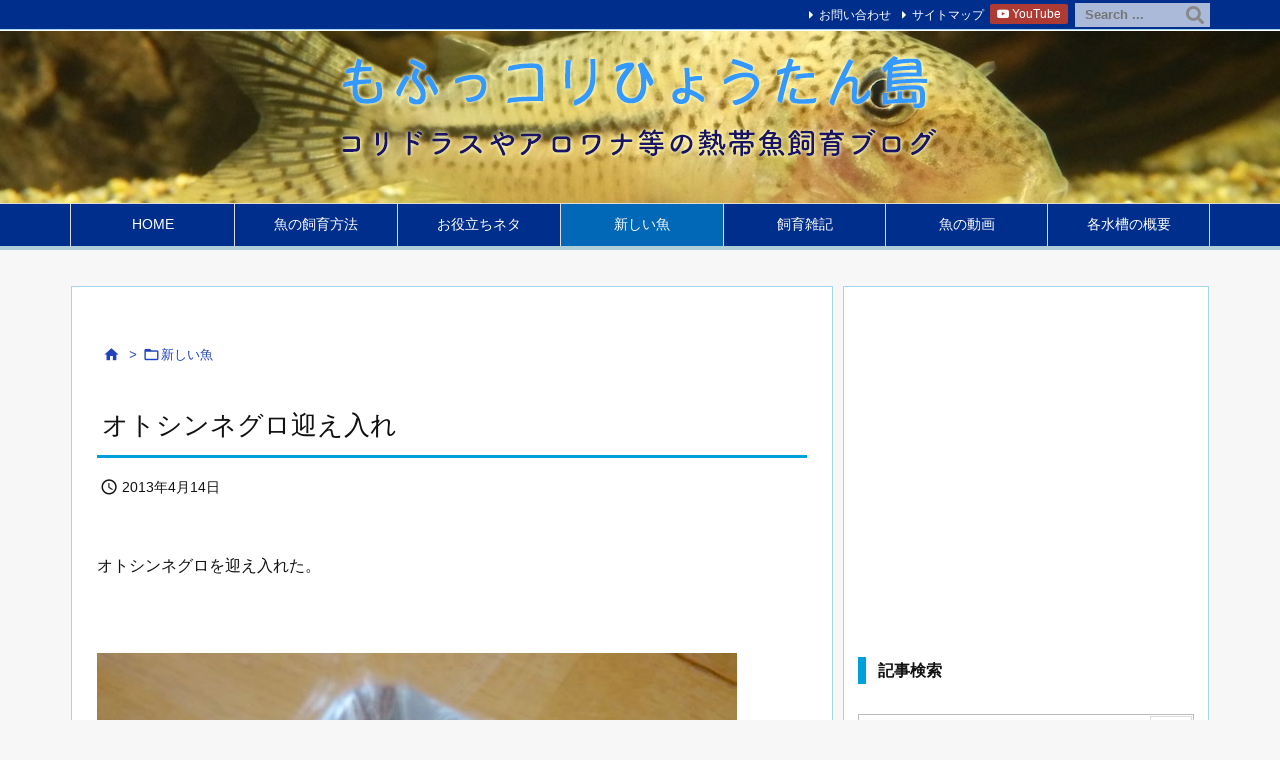

--- FILE ---
content_type: text/html; charset=UTF-8
request_url: https://mofucory.agrabla.com/newfish/post-3158/
body_size: 28005
content:
<!DOCTYPE html>
<html lang="ja" itemscope itemtype="https://schema.org/WebPage">
<head prefix="og: http://ogp.me/ns# article: http://ogp.me/ns/article# fb: http://ogp.me/ns/fb#">
<meta charset="UTF-8" />
<meta http-equiv="X-UA-Compatible" content="IE=edge" />
<meta http-equiv="Content-Security-Policy" content="upgrade-insecure-requests" />
<meta name="viewport" content="width=device-width, initial-scale=1, user-scalable=yes" />
<title>オトシンネグロ迎え入れ | もふっコリひょうたん島</title>
<meta name='robots' content='max-image-preview:large' />
<link rel='dns-prefetch' href='//ajax.googleapis.com' />
<link rel="alternate" title="oEmbed (JSON)" type="application/json+oembed" href="https://mofucory.agrabla.com/wp-json/oembed/1.0/embed?url=https%3A%2F%2Fmofucory.agrabla.com%2Fnewfish%2Fpost-3158%2F" />
<link rel="alternate" title="oEmbed (XML)" type="text/xml+oembed" href="https://mofucory.agrabla.com/wp-json/oembed/1.0/embed?url=https%3A%2F%2Fmofucory.agrabla.com%2Fnewfish%2Fpost-3158%2F&#038;format=xml" />
<link rel='preconnect' href='//fonts.googleapis.com' crossorigin />
<link rel="preload" as="style" type="text/css" href="https://mofucory.agrabla.com/wp-content/themes/luxeritas/style.async.min.css?v=1711672368" />
<link rel="preload" as="font" type="font/woff2" href="https://mofucory.agrabla.com/wp-content/themes/luxeritas/fonts/icomoon/fonts/icomoon.woff2" crossorigin />
<script async src="https://pagead2.googlesyndication.com/pagead/js/adsbygoogle.js?client=ca-pub-1559482565793764"
     crossorigin="anonymous"></script>
<script async src="https://www.googletagmanager.com/gtag/js?id=UA-92312690-7"></script>
<!-- Google tag (gtag.js) -->
<script async src="https://www.googletagmanager.com/gtag/js?id=G-3ZWMPEPQT0"></script>
<script>  window.dataLayer = window.dataLayer || [];
  function gtag(){dataLayer.push(arguments);}
  gtag('js', new Date());
  gtag('config', 'G-3ZWMPEPQT0');</script>
<link rel="canonical" href="https://mofucory.agrabla.com/newfish/post-3158/" />
<link rel='shortlink' href='https://mofucory.agrabla.com/?p=3158' />
<link rel="pingback" href="https://mofucory.agrabla.com/xmlrpc.php" />
<link rel="author" href="https://mofucory.agrabla.com/author/" />
<link rel="manifest" href="https://mofucory.agrabla.com/luxe-manifest.json" />
<link rel="alternate" type="application/rss+xml" title="もふっコリひょうたん島 RSS Feed" href="https://mofucory.agrabla.com/feed/" />
<link rel="alternate" type="application/atom+xml" title="もふっコリひょうたん島 Atom Feed" href="https://mofucory.agrabla.com/feed/atom/" />
<meta name="description" content="オトシンネグロを迎え入れた。 &nbsp; &nbsp; 投入先は第2コリドラス水槽。というのも、 &nbsp; &nbsp; 茶ゴケがいい感じに生えているから(汗) ネグロ迎え入れの為に丹誠込めて育..." />
<meta name="theme-color" content="#4285f4">
<meta name="format-detection" content="telephone=no,email=no">
<meta name="referrer" content="no-referrer-when-downgrade" />
<meta property="og:type" content="article" />
<meta property="og:url" content="https://mofucory.agrabla.com/newfish/post-3158/" />
<meta property="og:title" content="オトシンネグロ迎え入れ | もふっコリひょうたん島" />
<meta property="og:description" content="オトシンネグロを迎え入れた。 &nbsp; &nbsp; 投入先は第2コリドラス水槽。というのも、 &nbsp; &nbsp; 茶ゴケがいい感じに生えているから(汗) ネグロ迎え入..." />
<meta property="og:image" content="https://mofucory.agrabla.com/wp-content/uploads/2013/04/image_P4130002.jpg" />
<meta property="og:image:width" content="640" />
<meta property="og:image:height" content="480" />
<meta property="og:site_name" content="もふっコリひょうたん島" />
<meta property="og:locale" content="ja_JP" />
<meta property="article:section" content="新しい魚" />
<meta property="article:published_time" content="2013-04-14T20:21:51Z" />
<meta property="article:modified_time" content="2013-04-14T20:21:51Z" />
<meta name="twitter:card" content="summary" />
<meta name="twitter:domain" content="mofucory.agrabla.com" />
<style id='wp-img-auto-sizes-contain-inline-css'>
img:is([sizes=auto i],[sizes^="auto," i]){contain-intrinsic-size:3000px 1500px}
/*# sourceURL=wp-img-auto-sizes-contain-inline-css */</style>
<style id='wp-block-library-inline-css'>
/*wp_block_styles_on_demand_placeholder:69728c73b96d3*/
/*# sourceURL=wp-block-library-inline-css */</style>
<style id='classic-theme-styles-inline-css'>
/*! This file is auto-generated */
.wp-block-button__link{color:#fff;background-color:#32373c;border-radius:9999px;box-shadow:none;text-decoration:none;padding:calc(.667em + 2px) calc(1.333em + 2px);font-size:1.125em}.wp-block-file__button{background:#32373c;color:#fff;text-decoration:none}
/*# sourceURL=/wp-includes/css/classic-themes.min.css */</style>
<link rel="stylesheet" id="avatar-manager-css" href="//mofucory.agrabla.com/wp-content/plugins/avatar-manager/assets/css/avatar-manager.min.css" media="all" />
<link rel="stylesheet" id="contact-form-7-css" href="//mofucory.agrabla.com/wp-content/plugins/contact-form-7/includes/css/styles.css" media="all" />
<style id='luxech-inline-css'>
/*! Luxeritas WordPress Theme 3.25.0 - (C) 2015 Thought is free. */*,*:before,*:after{box-sizing:border-box}@-ms-viewport{width:device-width}a:not([href]):not([tabindex]),a:not([href]):not([tabindex]):hover,a:not([href]):not([tabindex]):focus{color:inherit;text-decoration:none}a:not([href]):not([tabindex]):focus{outline:0}h1{font-size:2em;margin:.67em 0}small{font-size:80%}img{border-style:none;vertical-align:middle}hr{box-sizing:content-box;height:0;overflow:visible;margin-top:1rem;margin-bottom:1rem;border:0}pre{margin-top:0;margin-bottom:1rem;overflow:auto;-ms-overflow-style:scrollbar}code,pre{font-family:monospace,monospace;font-size:1em}ul ul,ol ul,ul ol,ol ol{margin-bottom:0}p{margin-top:0;margin-bottom:1rem}button{border-radius:0}input,button,select,optgroup,textarea{margin:0;font-family:inherit;font-size:inherit;line-height:inherit}button,input{overflow:visible}button,select{text-transform:none}button,[type=button],[type=reset],[type=submit]{-webkit-appearance:button}button:not(:disabled),[type=button]:not(:disabled),[type=reset]:not(:disabled),[type=submit]:not(:disabled){cursor:pointer}::-moz-focus-inner{padding:0;border-style:none}::-webkit-inner-spin-button{height:auto}::-webkit-search-decoration{-webkit-appearance:none}label{display:inline-block;margin-bottom:.5rem}h1,h2,h3,h4,h5,h6{margin-top:0;margin-bottom:.5rem;font-family:inherit;font-weight:500;line-height:1.2;color:inherit}.container{width:100%;margin-right:auto;margin-left:auto}@media (min-width:768px){.container{max-width:720px}}@media (min-width:992px){.container{max-width:960px}}@media (min-width:1200px){.container{max-width:1140px}}.row{display:flex;flex-wrap:wrap}div[class^=col-]{flex:0 0 auto;position:relative;width:100%;min-height:1px;padding-right:15px;padding-left:15px}.col-12{max-width:100%}.col-6{max-width:50%}.col-4{max-width:33.333333%}.clearfix:after{display:block;clear:both;content:""}.pagination{display:flex;padding-left:0;list-style:none;border-radius:.25rem}table{border-collapse:collapse}caption{padding-top:.75rem;padding-bottom:.75rem;color:#6c757d;text-align:left;caption-side:bottom}th{text-align:left}body .material-icons,body .material-icons-outlined{font-size:inherit;font-feature-settings:'liga';-moz-osx-font-smoothing:grayscale;text-rendering:optimizeLegibility;transform:scale(1.3,1.3);transform-origin:top;margin-top:-.16em}.material-icons.flip-h{transform:scale(-1.3,1.3)}.material-icons.rotate{transform:rotate(180deg) translate(0,-1.3em) scale(1.3,1.3)}.material-icons.pull-left{float:left;margin-right:.3em}.material-icons.pull-right{float:right;margin-left:.3em}@font-face{font-family:'icomoon';src:url('/wp-content/themes/luxeritas/fonts/icomoon/fonts/icomoon.eot');src:url('/wp-content/themes/luxeritas/fonts/icomoon/fonts/icomoon.eot') format('embedded-opentype'),url('/wp-content/themes/luxeritas/fonts/icomoon/fonts/icomoon.woff2') format('woff2'),url('/wp-content/themes/luxeritas/fonts/icomoon/fonts/icomoon.woff') format('woff'),url('/wp-content/themes/luxeritas/fonts/icomoon/fonts/icomoon.ttf') format('truetype'),url('/wp-content/themes/luxeritas/fonts/icomoon/fonts/icomoon.svg') format('svg');font-weight:400;font-style:normal;font-display:swap}[class^=ico-],[class*=" ico-"]{font-family:'icomoon';display:inline-block;font-style:normal;font-weight:400;font-variant:normal;text-transform:none;text-rendering:auto;line-height:1;-webkit-font-smoothing:antialiased;-moz-osx-font-smoothing:grayscale}.ico-speech-bubble:before{content:"\e903"}.ico-external-link-alt:before{content:"\f35d"}.ico-external-link-square-alt:before{content:"\f360"}.ico-line:before{content:"\e700"}.ico-feedly:before{content:"\e600"}.ico-plus-square:before{content:"\f0fe"}.ico-minus-square:before{content:"\f146"}.ico-caret-square-down:before{content:"\f150"}.ico-search:before{content:"\f002"}.ico-link:before{content:"\f0c1"}.ico-caret-right:before{content:"\f0da"}.ico-spinner:before{content:"\f110"}.ico-comment:before{content:"\e900"}.ico-comments:before{content:"\e901"}.ico-chevron-up:before{content:"\f077"}.ico-chevron-down:before{content:"\f078"}.ico-twitter:before{content:"\f099"}.ico-x-twitter:before{content:"\e902"}.ico-facebook:before{content:"\f09a"}.ico-linkedin:before{content:"\f0e1"}.ico-angle-double-right:before{content:"\f101"}.ico-chevron-circle-left:before{content:"\f137"}.ico-chevron-circle-right:before{content:"\f138"}.ico-youtube-play:before{content:"\f16a"}.ico-instagram:before{content:"\f16d"}.ico-pinterest-p:before{content:"\f231"}.ico-get-pocket:before{content:"\f265"}.ico-spin{animation:ico-spin 2s infinite linear}@keyframes ico-spin{0%{transform:rotate(0)}100%{transform:rotate(360deg)}}*{margin:0;padding:0}a:hover,.term img,a:hover,.term img:hover{transition:opacity .3s,transform .5s}a:hover img{opacity:.8}hr{border-top:1px dotted #999}img,video,object,canvas{max-width:100%;height:auto;box-sizing:content-box}.no-js img.lazy{display:none!important}pre,ul,ol{margin:1.6em 0}ul ul,ol ol,ul ol,ol ul{margin:0 .6em 0}pre{margin-bottom:30px}blockquote,.wp-block-quote{display:block;position:relative;overflow:hidden;overflow-wrap:anywhere;margin:1.6em 5px;padding:25px;font-size:1.4rem;background:#fdfdfd;border:0;border-radius:6px;box-shadow:0 5px 5px 0 rgba(18,63,82,.035),0 0 0 1px rgba(176,181,193,.2)}blockquote:after{content:"\275b\275b";display:block;position:absolute;font-family:Arial,sans-serif;font-size:200px;line-height:1em;left:-25px;top:-15px;opacity:.04}blockquote cite,.wp-block-quote cite{display:block;text-align:right;font-family:serif;font-size:.9em;font-style:oblique}.wp-block-quote:not(.is-large):not(.is-style-large){border:0}blockquote ol:first-child,blockquote p:first-child,blockquote ul:first-child{margin-top:5px}blockquote ol:last-child,blockquote p:last-child,blockquote ul:last-child{margin-bottom:5px}[type=submit],[type=text],[type=email],.reply a{display:inline;line-height:1;vertical-align:middle;padding:12px 12px 11px;max-width:100%}.reply a,[type=submit],.widget_categories select,.widget_archive select{color:#333;font-weight:400;background:#fff;border:1px solid #ddd}option,textarea,[type=text],[type=email],[type=search]{color:inherit;background:#fff;border:1px solid #ddd}[type=search]{-webkit-appearance:none;outline-offset:-2px;line-height:1;border-radius:0}textarea{overflow:auto;resize:vertical;padding:8px;max-width:100%}button{appearance:none;outline:0;border:0}.cboth{clear:both}.bold{font-weight:700}.wp-caption{margin-bottom:1.6em;max-width:100%}.wp-caption img[class*=wp-image-]{display:block;margin:0}.post .wp-caption-text,.post .wp-caption-dd{font-size:1.2rem;line-height:1.5;margin:0;padding:.5em 0}.sticky .posted-on{display:none}.bypostauthor>article .fn:after{content:"";position:relative}.screen-reader-text{clip:rect(1px,1px,1px,1px);height:1px;overflow:hidden;position:absolute !important;width:1px}strong{font-weight:700}em{font-style:italic}.alignleft{display:inline;float:left}.alignright{display:inline;float:right}.aligncenter{display:block;margin-right:auto;margin-left:auto}.post .alignfull{margin-left:-68px;margin-right:-68px}figure.alignwide>img,figure.alignfull>img{min-width:100%}blockquote.alignleft,.wp-caption.alignleft,.post img.alignleft{margin:.4em 1.6em 1.6em 0}blockquote.alignright,.wp-caption.alignright,.post img.alignright{margin:.4em 0 1.6em 1.6em}blockquote.aligncenter,.wp-caption.aligncenter,.post img.aligncenter{clear:both;margin-top:.4em;margin-bottom:1.6em}.wp-caption.alignleft,.wp-caption.alignright,.wp-caption.aligncenter{margin-bottom:1.2em}img[class*=wp-image-],img[class*=attachment-]{max-width:100%;height:auto}.gallery-item{display:inline-block;text-align:left;vertical-align:top;margin:0 0 1.5em;padding:0 1em 0 0;width:50%}.gallery-columns-1 .gallery-item{width:100%}.gallery-columns-2 .gallery-item{max-width:50%}@media screen and (min-width:30em){.gallery-item{max-width:25%}.gallery-columns-1 .gallery-item{max-width:100%}.gallery-columns-2 .gallery-item{max-width:50%}.gallery-columns-3 .gallery-item{max-width:33.33%}.gallery-columns-4 .gallery-item{max-width:25%}}.gallery-caption{display:block;font-size:1.2rem;line-height:1.5;padding:.5em 0}.wp-block-image{margin:1.6em 0}figure.wp-block-image{display:inline-block}.post ul.blocks-gallery-grid{padding:0}#head-in{padding-top:28px;background:#fff}.band{position:absolute;top:0;left:0;right:0}div[id*=head-band]{margin:auto;height:34px;line-height:34px;overflow:hidden;background:#fff;border-bottom:1px solid #ddd}.band-menu{position:relative;margin:auto}.band-menu ul{font-size:1px;margin:0 -5px 0 0;position:absolute;right:10px;list-style:none}.band-menu li{display:inline-block;vertical-align:middle;font-size:1.2rem;margin:0 3px;line-height:1}.band-menu li a{color:#111;text-decoration:none}.band-menu li a:hover{color:#09f}.band-menu .menu-item a:before{display:inline;margin:5px;line-height:1;font-family:"icomoon";content:"\f0da"}div[id*=head-band] .snsf{display:block;min-width:28px;height:20px;margin:-2px -6px 0 0;text-align:center}div[id*=head-band] .snsf a{display:block;height:100%;width:100%;text-decoration:none;letter-spacing:0;font-family:Verdana,Arial,Helvetica,Roboto;padding:4px;border-radius:2px}#sitename{display:inline-block;max-width:100%;margin:0 0 12px;font-size:2.8rem;line-height:1.4}#sitename a{color:inherit;text-decoration:none}.desc{line-height:1.4}.info{padding:20px 10px;overflow:hidden}.logo,.logo-up{position:relative;margin:15px auto -10px auto;text-align:center}.logo-up{margin:15px auto 0 auto}#header .head-cover{position:relative;margin:auto}#header #gnavi,#foot-in,.foot-nav{margin:auto}#nav{margin:0;padding:0;border-top:1px solid #ddd;border-bottom:1px solid #ddd;position:relative;z-index:20}#nav,#gnavi ul.gu,#gnavi li.gl>a,.mobile-nav{color:#111;background:#fff}#gnavi .mobile-nav{display:none}#gnavi .nav-menu{display:block}#gnavi ul.gu{margin:0}#gnavi li.gl{float:left;position:relative;list-style-type:none;text-indent:0;white-space:nowrap}#gnavi li.gl>a{display:block;text-decoration:none;text-align:center;height:100%}#gnavi li ul.gu{display:none}@media (min-width:992px){#gnavi ul.gu{display:flex;flex-wrap:wrap}#gnavi li.gl{flex:0 0 auto;min-width:1px;background:#09f}#gnavi .gc>ul>li.gl{background:0 0}#gnavi li.gl>a>.gim{display:block;height:100%}#gnavi .gc>ul>li>a>.gim{transition:.4s;border-bottom:0;padding:16px 18px}#gnavi li.gl>ul{display:none;margin:0;border:1px solid #ddd;border-bottom:0;background:0 0;position:absolute;top:100%;z-index:1}#gnavi li li.gl{width:100%;min-width:160px}#gnavi li li.gl a>.gim{border-bottom:1px solid #ddd;font-size:1.3rem;padding:10px 15px;width:100%;text-align:left}#gnavi li li.gl>ul{padding:0;border-top:1px solid #ddd;overflow:hidden;top:-1px;left:100%}#gnavi li.gl:hover>a,#gnavi li.gl:hover>a>.gim,div.mobile-nav:hover,ul.mobile-nav li:hover{color:#fff;background:#09f}#gnavi li[class*=current]>a{background:none repeat scroll 0 0 #000;color:#fff}#gnavi ul ul>li[class*=children]>a>.gim:after{font-family:"icomoon";content:"\f0da";position:absolute;right:6px;top:0;bottom:0;margin:auto;height:1.3rem}}@media (max-width:991px){.mobile-nav p{letter-spacing:0;font-size:1.1rem;line-height:1;margin:6px 0 0}.mobile-nav li{white-space:nowrap;text-align:center;padding:8px 10px;border:0;list-style:none;cursor:pointer}.mobile-nav li:hover{opacity:.6}.mobile-nav li i,.mobile-nav li svg{font-size:1.8rem;font-style:normal}#gnavi ul.gu{display:none;border:0;border-bottom:solid 1px #ddd}#gnavi li.gl{display:block;float:none;width:100%;padding-left:0;text-align:left;line-height:2.3;border-top:1px solid #ddd;list-style:disc inside}#gnavi li.gl:hover>a>.gim{background:0 0}}#primary{border:1px solid transparent}#section,.grid{margin:0 10px 20px 0}.grid{padding:45px 68px;background:#fff;border:1px solid #ddd}#breadcrumb{margin:20px 0 15px;padding:8px;line-height:2}#breadcrumb,#breadcrumb a{color:#111;text-decoration:none;word-break:normal}#breadcrumb a:hover{text-decoration:underline}#breadcrumb h1,#breadcrumb li{display:inline;list-style-type:none;font-size:1.3rem}#breadcrumb i,#breadcrumb svg{margin-right:3px}#breadcrumb i.arrow{margin:0 8px}.term{margin-right:10px}.term img{float:left;max-width:40%;height:auto;margin-bottom:15px;background:inherit;border:1px solid #ddd;border-radius:4px;box-shadow:0 0 2px 1px rgba(255,255,255,1) inset}.term img:hover{border-color:#06c}#related .term img{padding:1px;width:100px;height:100px}.read-more-link,.read-more-link i,.read-more-link svg{text-decoration:underline}#list a{word-break:normal}#list .toc{margin:0 0 25px}#list .excerpt{margin:0 0 12px;line-height:1.8}.exsp{display:inline}#list .read-more{clear:both;line-height:1;margin:35px 0 30px;text-align:right}#list .read-more{margin:0}@media (max-width:575px){.read-more-link{color:inherit;background:#fafafa;border:1px solid #aaa}.read-more-link:hover{color:#dc143c;background:#f0f0f0;text-decoration:none}}.meta,.post .meta{margin:0;font-size:1.4rem;color:#111;margin-bottom:35px;vertical-align:middle;padding:16px 0}.meta a{display:inline-block;color:#111;text-decoration:underline}.meta i{margin-right:6px}.meta span{margin:0 12px 0 0}.meta span.break{margin:0 8px 0 4px}.meta span.first-item{margin:0;white-space:nowrap}.meta-box{margin:30px 10px}.toc .meta-u,.post .meta-u{background:0 0;border:0;margin:0 0 10px;padding:0}.post .meta-u{overflow:hidden;text-align:right}#paging{margin:auto;text-align:center}#paging ul{padding:0}#paging i{font-weight:700}#paging .not-allow i{font-weight:400;opacity:.3}.pagination{display:flex;justify-content:center;margin:0}.pagination li{flex:1 1 42px;max-width:42px;min-width:27px;float:left}.pagination>li>a,.pagination>li>span{display:inline-block;text-decoration:none;width:100%;padding:6px 0;color:inherit;background:#fff;border:1px solid #ddd;border-right:0}.pagination>li:last-child>a,.pagination>li:last-child>span,.pagination>.not-allow:first-child>span:hover{border-right:1px solid #ddd}.pagination>.active>span,.pagination .current,.pagination>li>a:hover{color:#fff;background:#dc143c}.pagination>.active>span:hover,.pagination>.not-allow>span:hover{cursor:text}.post #paging{margin:20px 0 40px}.post{font-size:1.6rem;line-height:1.9}.post p{margin:1.3em 0}.post a{text-decoration:underline}.post h2,.post h3,.post h4,.post h5,.post h6{line-height:1.4;margin-top:35px;margin-bottom:30px}.post h1:first-child{margin-top:0}.post h2{border-left:8px solid #999;font-size:2.4rem;margin-top:50px;padding:8px 20px}.post h3{font-size:2.2rem;padding:2px 15px;margin-top:50px;margin-left:5px;border-left:2px #999 solid}.post h4{font-size:1.8rem;padding:0 12px;border:0;border-left:solid 12px #999}.post h2:first-child,.post h3:first-child{margin-top:30px}.post table{margin-bottom:30px}.post td,.post th{padding:8px 10px;border:1px solid #ddd}.post th{text-align:center;background:#f5f5f5}.post ul,.post ol{padding:0 0 0 30px}.post .vcard{text-align:right}.post .vcard i,.post .vcard svg{margin-right:8px}.entry-title,#front-page-title{font-size:2.8rem;line-height:1.5;background:0 0;border:none;margin:0 0 10px;padding:0}.entry-title a{color:inherit;text-decoration:none}.entry-title a:hover{color:#dc143c}#sns-tops{margin:-25px 0 45px}#sns-bottoms{margin:16px 0 0}#bottom-area #sns-bottoms{margin-bottom:0}.sns-msg h2{display:inline-block;margin:0 0 0 5px;padding:0 8px;line-height:1;font-size:1.6rem;background:0 0;border:none;border-bottom:5px solid #ccc}#pnavi{clear:both;padding:0;border:1px solid #ddd;background:#fff;height:auto;overflow:hidden}#pnavi .next,#pnavi .prev{position:relative}#pnavi .next{text-align:right;border-bottom:1px solid #ddd}#pnavi i,#pnavi svg{font-size:2.2rem}#pnavi .next-arrow,#pnavi .prev-arrow{font-size:1.6rem;position:absolute;top:10px}#pnavi .next-arrow *,#pnavi .prev-arrow *{vertical-align:middle}#pnavi .next-arrow{left:20px}#pnavi .prev-arrow{right:20px}#pnavi .ntitle,#pnavi .ptitle{margin-top:32px}#pnavi img{height:100px;width:100px;border:1px solid #ddd;border-radius:8px}#pnavi a{display:block;padding:15px 30px;overflow:hidden;text-decoration:none;color:#666;min-height:132px}#pnavi a:hover{color:#dc143c}#pnavi a>img,#pnavi a:hover>img{transition:opacity .4s,transform .4s}#pnavi a:hover>img{border-color:#337ab7}#pnavi .block-span{display:block;margin-top:35px}#pnavi .next img,#pnavi .no-img-next i,#pnavi .no-img-next svg{float:right;margin:0 0 0 10px}#pnavi .prev img,#pnavi .no-img-prev i,#pnavi .no-img-prev svg{float:left;margin:0 10px 0 0}#pnavi i.navi-home,#pnavi svg.navi-home,#pnavi .no-img-next i,#pnavi .no-img-next svg,#pnavi .no-img-prev i,#pnavi .no-img-prev svg{font-size:7.6rem;padding:5px 0}@media (min-width:1200px),(min-width:540px) and (max-width:991px){#pnavi .next,#pnavi .prev,#pnavi .next a,#pnavi .prev a{padding-bottom:32767px;margin-bottom:-32752px}#pnavi .next,#pnavi .prev{margin-bottom:-32767px;width:50%}#pnavi .next{float:right;border-left:1px solid #ddd}}.related,.discussion,.tb{font-size:2.4rem;line-height:2;margin:0 0 15px}.related i,.related svg,.discussion i,.discussion svg,.tb i,.tb svg{margin-right:10px}#related{padding:0}#related .term img{float:left;margin:8px 10px 8px 0}#related h3{font-size:1.6rem;font-weight:700;padding:0;margin:10px 0 10px 10px;border:none}#related h3 a{color:inherit;text-decoration:none;line-height:1.6}#related h3 a:hover{color:#09f}#related .toc{padding:10px 0;border-top:1px dotted #ccc}#related .toc:first-child{border-top:none}#related .excerpt p{display:inline;opacity:.7;font-size:1.3rem}#comments h3{font-size:1.6rem;border:none;padding:10px 0;margin-bottom:10px}#comments h3 i,#comments h3 svg{font-size:2.2rem;margin-right:10px}.comments-list,.comments-list li{border-bottom:1px solid #ddd}.comments-list li{margin-bottom:20px}.comments-list .comment-body{padding-bottom:20px}.comments-list li:last-child{margin-bottom:0;padding-bottom:0;border:none}#comments p{font-size:1.4rem;margin:20px 0}#comments label{display:block}.comment-author.vcard .avatar{display:block;float:left;margin:0 10px 20px 0}.comment-meta{margin-bottom:40px}.comment-meta:after{content:" ";clear:both}.fn{line-height:1.6;font-size:1.5rem}.says{margin-left:10px}.commentmetadata{font-size:1.4rem;height:15px;padding:10px 10px 10px 0}.reply a{display:block;text-decoration:none;text-align:center;width:65px;margin:0 0 0 auto}.comments-list{padding-left:0;list-style-type:none}.comments-list li.depth-1>ul.children{padding-left:30px}.comments-list li{list-style-type:none}#comments .no-comments{margin:0 0 20px;padding:10px 20px 30px;border-bottom:1px solid #ddd}#c-paging{text-align:center;padding:0 0 20px;border-bottom:1px solid #ccc}#commentform p{margin:0 0 20px}#respond{font-size:1.6rem}#commentform .tags{padding:10px;font-size:1.3rem}#commentform-author{display:flex;flex-wrap:wrap}.comment-form-author{flex:0 1 35%;padding-right:10px}.comment-form-email{flex:1 0 64%}#commentform,#comments textarea,[type^=text],[class^=comment-form-]{margin:0;width:100%}#comments .comment-form-cookies-consent{display:table}#comments .comment-form-cookies-consent *{display:table-cell;margin:0 5px 0 0;width:auto;vertical-align:middle}#comments .form-submit{margin:0}#comments .comments-list .form-submit{margin-bottom:40px}#comments [type=submit]{color:#fff;background:#666;padding:18px 18px 17px;cursor:pointer}#comments [type=submit]:hover{background:#dc143c}#trackback input{width:100%;margin:0 0 10px}#list-title{margin:0 0 40px;font-size:2.8rem;font-weight:400}#section .grid #list-title{margin:0}div[id*=side-],#col3{padding:20px 0;border:1px solid #ddd;background:#fff}#side .widget,#col3 .widget{overflow-wrap:anywhere;margin:0 6px;padding:20px 7px;border:1px solid transparent}#side ul,#col3 ul{margin-bottom:0}#side ul li,#col3 ul li{list-style-type:none;line-height:2;margin:0;padding:0}#side ul li li,#col3 ul li li{margin-left:16px}#side h3,#col3 h3,#side h4,#col3 h4{font-size:1.8rem;font-weight:700;color:#111;margin:4px 0 20px;padding:4px 0}.search-field{border:1px solid #bbb}#wp-calendar,.wp-calendar-nav{background:#fff}#wp-calendar caption{color:inherit;background:#fff}#wp-calendar #today{background:#ffec67}#wp-calendar .pad{background:#fff9f9}#footer{clear:both;background:#fff;border-top:1px solid #ddd;z-index:10}.row{margin:0}#foot-in{padding:25px 0}#foot-in a,#footer-menu,.foot-nav a{color:#111}#foot-in h4{font-size:1.8rem;font-weight:700;margin:15px 0;padding:4px 10px;border-left:8px solid #999}#foot-in ul li{list-style-type:none;line-height:1.8;margin:0 10px;padding:0}#foot-in ul li li{margin-left:15px}.foot-nav ul{margin:0 auto;padding:20px 15px}.foot-nav li{display:inline-block;margin:0}.foot-nav li:before{content:"\07c";margin:0 10px}.foot-nav li:first-child:before{content:"";margin:0}#copyright{font-size:1.2rem;padding:20px 0;color:#111;background:#fff;clear:both}#footer .copy{font-size:1.2rem;line-height:1;margin:20px 0 0;text-align:center}#footer .copy a{color:inherit}#footer #thk{margin:20px 0;white-space:nowrap;font-size:1.1rem;word-spacing:-1px}#page-top{position:fixed;bottom:14px;right:14px;font-weight:700;background:#656463;text-decoration:none;color:#fff;padding:16px 20px;text-align:center;cursor:pointer;transition:.8s;opacity:0;visibility:hidden;z-index:99}#page-top:hover{opacity:1!important}iframe{box-sizing:content-box;border:0}.i-video{display:block;position:relative;overflow:hidden}.i-video{padding-top:25px;padding-bottom:56.25%}.i-video iframe,.i-video object,.i-video embed{position:absolute;top:0;left:0;height:100%;width:100%}.i-embed iframe{width:100%}.head-under{margin-top:20px}.head-under,.post-title-upper,.post-title-under{margin-bottom:20px}.posts-under-1{padding:20px 0}.posts-under-2{padding-bottom:40px}.recentcomments a{display:inline;padding:0;margin:0}#main{flex:0 1 772px;max-width:772px;min-width:1px;float:left}#side{flex:0 0 366px;width:366px;min-width:1px;float:right}@media (min-width:992px){#primary,#field{display:flex}#breadcrumb,.head-cover{display:block !important}#sitename img{margin:0}}@media screen and (min-width:768px){.logo,#head-band-in,div[id*=head-band] .band-menu,#header .head-cover,#header #gnavi,#foot-in{max-width:720px}}@media screen and (min-width:992px){.logo,#head-band-in,div[id*=head-band] .band-menu,#header .head-cover,#header #gnavi,#foot-in{max-width:960px}}@media screen and (min-width:992px) and (max-width:1199px){#main{flex:0 1 592px;max-width:592px;min-width:1px}}@media screen and (min-width:1200px){.logo,#head-band-in,div[id*=head-band] .band-menu,#header .head-cover,#header #gnavi,#foot-in{max-width:1140px}#list .term img{width:auto;height:auto;margin-right:20px}}@media screen and (max-width:1199px){#list .term img{max-width:40%;height:auto;margin-right:20px}}@media print,(max-width:991px){#primary,#main,#side{display:block;width:100%;float:none;clear:both}div[id*=head-band]{padding:0 5px}#header #gnavi{padding-left:0;padding-right:0}#main{margin-bottom:30px}#section{margin-right:0}.grid,#side .widget,#col3 .widget{padding-left:20px;padding-right:20px}.grid{margin:0 0 20px}.post .alignfull{margin-left:-20px;margin-right:-20px}#side .widget,#col3 .widget{margin-left:0;margin-right:0}#related .toc{margin-right:15px}.comments-list li.depth-1>ul.children{padding-left:0}#foot-in{padding:0}#foot-in .col-xs-4,#foot-in .col-xs-6,#foot-in .col-xs-12{display:none}div[id*=side-]{margin-bottom:20px}#side-scroll{max-width:32767px}}@media (max-width:575px){.grid,#side .widget,#col3 .widget{padding-left:7px;padding-right:7px}.meta,.post .meta{font-size:1.2rem}#list .term img{max-width:30%;height:auto;margin:0 15px 25px 0}#list .excerpt{padding-left:0;margin:0 0 40px}.excerpt p:not(.meta){display:inline}.excerpt br{display:none}.read-more-link{display:block;clear:both;padding:12px;font-size:1.2rem;text-align:center;white-space:nowrap;overflow:hidden}.read-more-link,.read-more-link i{text-decoration:none}#list .term img{margin-bottom:30px}#list .read-more-link{margin:20px 0 0}#sitename{font-size:2.2rem}.entry-title,#front-page-title,.post h2,.post h3,.related,.discussion,.tb{font-size:1.8rem}#paging a,#paging span{padding:13px 0}[class^=comment-form-]{flex:0 0 100%;padding:0}#page-top{font-size:2rem;padding:8px 14px}.ptop{display:none}}div[id^=tile-],div[id^=card-]{display:flex;flex-wrap:wrap;justify-content:space-between}div[id^=tile-] .toc,div[id^=card-] .toc{max-width:100%;width:100%}div[id^=tile-] .toc:not(#bottom-area):not(.posts-list-middle-widget):not(#bottom-area):not(.posts-list-under-widget),div[id^=card-] .toc:not(#bottom-area):not(.posts-list-middle-widget):not(#bottom-area):not(.posts-list-under-widget){position:relative;display:inline-block;vertical-align:top;min-width:1px}@media (min-width:1200px){#tile-4 .toc,#card-4 .toc{max-width:24.5%;width:24.5%}#tile-3 .toc,#card-3 .toc{max-width:32.5%;width:32.5%}#tile-2 .toc,#card-2 .toc{max-width:49%;width:49%}}@media (min-width:768px) and (max-width:1199px){#tile-4 .toc,#card-4 .toc{max-width:32.5%;width:32.5%}#tile-3 .toc,#card-3 .toc,#tile-2 .toc,#card-2 .toc{max-width:49%;width:49%}}@media (min-width:576px) and (max-width:767px){#tile-4 .toc,#card-4 .toc,#tile-3 .toc,#card-3 .toc,#tile-2 .toc,#card-2 .toc{max-width:49%;width:49%}}#list #bottom-area,#list .posts-list-under-widget{max-width:100%;width:100%}div[id^=tile-] .toc:not(#bottom-area):not(.posts-list-middle-widget):not(#bottom-area):not(.posts-list-under-widget){padding:15px}div[id^=card-] .toc:not(#bottom-area):not(.posts-list-middle-widget):not(#bottom-area):not(.posts-list-under-widget){padding:0 15px}div[id^=tile-] .meta,div[id^=card-] .meta{font-size:1.3rem;margin-bottom:10px}div[id^=tile-] .meta{margin-bottom:10px}div[id^=card-] .meta:not(.meta-u){margin-bottom:15px;padding:15px 10px 10px;border:0;border-bottom:1px solid #ddd}div[id^=card-] .meta-u{padding-bottom:10px}div[id^=tile-] .term,div[id^=card-] .term{margin:0}div[id^=card-] .term{max-width:40%;padding:0 20px 0 0;overflow:hidden;float:left}#list div[id^=tile-] .term img,#list div[id^=card-] .term img{max-width:100%;width:auto;height:auto}#list div[id^=tile-] .term img{box-sizing:border-box;float:none}#list div[id^=card-] .term img{border:0}#list div[id^=tile-] .excerpt,#list div[id^=card-] .excerpt{padding-bottom:30px;font-size:1.3rem}#list div[id^=card-] .excerpt{padding-bottom:10px}#list div[id^=tile-] .read-more{position:absolute;bottom:20px;right:15px;left:15px}#list div[id^=card-] .read-more{margin-bottom:20px}div[id^=tile-] h2,div[id^=card-] h2{font-size:1.6rem;margin-bottom:20px}div[class*=snsf-]{margin:2px 0 0;padding:0}div[class*=snsf-] .clearfix{padding:0}div[class*=snsf-] i,div[class*=snsf-] svg{max-width:16px}.snsname,.cpname{margin-left:5px}.snsfb{display:flex;flex-wrap:wrap;justify-content:space-between}.snsf-c li,.snsf-w li{flex:1 1 auto;list-style:none;vertical-align:middle;text-align:center;color:#fff;padding:1px 2px;margin-bottom:2px;white-space:nowrap;cursor:pointer}.snsf-c .snsfb li [aria-label],.snsf-w .snsfb li [aria-label]{padding:9px 0 10px}.snsf-c [aria-label],.snsf-w [aria-label],.snsf-c .snsfcnt,.snsf-w .snsfcnt{display:block;font-family:Verdana,Arial,Helvetica,Roboto;text-align:center;text-decoration:none;width:100%;border-radius:2px}.snsf-c .ico-hatena,.snsf-w .ico-hatena{font-weight:700;font-family:Verdana,Arial,Helvetica,Roboto}.snsf-c [aria-label],.snsf-c [aria-label]:hover,.snsf-w [aria-label],.snsf-w [aria-label]:hover{position:relative;line-height:1;padding:10px 0;color:#fff}.snsf-c .snsfb li [aria-label],.snsf-w .snsfb li [aria-label]{font-family:Verdana,Arial,Helvetica,Roboto;font-size:1.3rem;letter-spacing:-1px}.snsf-c .snsfb li [aria-label]{height:32px;box-shadow:0 1px 4px 0 rgba(0,0,0,.2)}.snsf-w .snsfb li [aria-label]{box-sizing:border-box;border:1px solid #ddd}.snsf-c .snsfb li [aria-label]:hover{opacity:.6}.snsf-w .snsfb li [aria-label]:hover{background:#f8f8f8;opacity:.7}.snsf-c .snsfb i,.snsf-w .snsfb i{margin-right:3px}.snsfcnt{display:block;position:absolute;right:0;top:-18px;padding:3px 0;font-size:1.1rem;background:#fffefd}.snsf-c .snsfcnt{color:#333;border:2px solid #ddd}.snsf-w .snsfcnt{box-sizing:content-box;top:-18px;left:-1px;border:1px solid #ddd;border-radius:2px 2px 0 0;color:#333}.snsfcnt i{margin:0 !important}div[class$=-w] ul[class*=sns] li a,div[class$=-w] ul[class*=sns] li.cp-button [aria-label]{background:#fbfbfb}.snsf-c .twitter a{background:#010101}.snsf-c .facebook a{background:#3b5998}.snsf-c .linkedin a{background:#0479b4}.snsf-c .pinit a{background:#bd081c}.snsf-c .hatena a{background:#3875c4}.snsf-c .pocket a{background:#ee4257}.snsf-c .line a{background:#00c300}.snsf-c .rss a{background:#f86300}.snsf-c .feedly a{background:#2bb24c}.snsf-c .cp-button [aria-label]{background:#56350d}.snsf-c .twitter .snsfcnt{border-color:#010101}.snsf-c .facebook .snsfcnt{border-color:#3b5998}.snsf-c .linkedin .snsfcnt{border-color:#0479b4}.snsf-c .pinit .snsfcnt{border-color:#bd081c}.snsf-c .hatena .snsfcnt{border-color:#3875c4}.snsf-c .pocket .snsfcnt{border-color:#ee4257}.snsf-c .line .snsfcnt{border-color:#00c300}.snsf-c .rss .snsfcnt{border-color:#f86300}.snsf-c .feedly .snsfcnt{border-color:#2bb24c}.snsf-c .cp-button .snsfcnt{border-color:#56350d}.snsf-w .snsfb .twitter a{color:#010101}.snsf-w .snsfb .facebook a{color:#3b5998}.snsf-w .snsfb .linkedin a{color:#0479b4}.snsf-w .snsfb .pinit a{color:#bd081c}.snsf-w .snsfb .hatena a{color:#3875c4}.snsf-w .snsfb .pocket a{color:#ee4257}.snsf-w .snsfb .line a{color:#00c300}.snsf-w .snsfb .rss a{color:#f86300}.snsf-w .snsfb .feedly a{color:#2bb24c}.snsf-w .snsfb .cp-button [aria-label]{color:#56350d}@media screen and (max-width:765px){div[class*=snsf-] .snsname{display:none}}@media screen and (min-width:992px){.snsfb li.line-sm{display:none !important}}@media screen and (max-width:991px){.snsfb li.line-pc{display:none !important}}div[class*=snsi-]{margin:5px 0 0;padding:0}div[class*=snsi-] .clearfix{padding:0}div[class*=snsi-] i{max-width:16px;font-size:12px}.snsib{display:flex;flex-wrap:wrap;justify-content:space-between}.snsi-c li,.snsi-w li{flex:1;list-style:none;vertical-align:middle;color:#fff;padding:1px 2px;margin-bottom:2px;white-space:nowrap;cursor:pointer}.snsi-c .snsib li [aria-label],.snsi-w .snsib li [aria-label]{padding:5px 0}.snsi-c [aria-label],.snsi-w [aria-label],.snsi-c .snsicnt,.snsi-w .snsicnt{display:inline-block;white-space:nowrap;font-family:Verdana,Arial,Helvetica,Roboto;text-align:center;text-decoration:none;padding:0;width:100%;height:100%}.snsi-c .ico-hatena,.snsi-w .ico-hatena{font-weight:700;font-family:Verdana,Arial,Helvetica,Roboto}.snsi-c [aria-label],.snsi-c [aria-label]:hover,.snsi-w [aria-label],.snsi-w [aria-label]:hover{position:relative;line-height:1;color:#fff;border-radius:3px}.snsi-c .snsib li [aria-label]{height:32px;box-shadow:1px 1px 3px 0 rgba(0,0,0,.2)}.snsi-w .snsib li [aria-label]{border:1px solid #ddd;background:#fbfbfb}.snsi-c .snsib li [aria-label]:hover{opacity:.6}.snsi-w .snsib li [aria-label]:hover{background:#f8f8f8;opacity:.7}.snsi-c .snsib i,.snsi-w .snsib i{margin-right:5px}.snsicnt{width:26%!important;height:16px;margin:0 auto;padding:2px 0 2px 0!important;font-size:1.2rem;color:#ddd}.snsi-w .snsicnt{color:#aaa}div[class*=snsi-] i:not(.ico-spinner){display:inline-block;padding:3px 3px 3px 5px;font-size:1.6rem}.snsi-c .twitter a{background:#010101}.snsi-c .facebook a{background:#3b5998}.snsi-c .linkedin a{background:#0479b4}.snsi-c .pinit a{background:#bd081c}.snsi-c .hatena a{background:#3875c4}.snsi-c .pocket a{background:#ee4257}.snsi-c .line a{background:#00c300}.snsi-c .rss a{background:#f86300}.snsi-c .feedly a{background:#2bb24c}.snsi-c .cp-button [aria-label]{background:#56350d}.snsi-w .snsib .twitter a{color:#010101}.snsi-w .snsib .facebook a{color:#3b5998}.snsi-w .snsib .linkedin a{color:#0479b4}.snsi-w .snsib .pinit a{color:#bd081c}.snsi-w .snsib .hatena a{color:#3875c4}.snsi-w .snsib .pocket a{color:#ee4257}.snsi-w .snsib .line a{color:#00c300}.snsi-w .snsib .rss a{color:#f86300}.snsi-w .snsib .feedly a{color:#2bb24c}.snsi-w .snsib .cp-button [aria-label]{color:#56350d}@media screen and (min-width:992px){.snsib li.line-sm{display:none !important}}@media screen and (max-width:991px){.snsib li.line-pc{display:none !important}}#toc_container,.toc_widget{max-width:100%;font-size:1.3rem}#toc_container{display:table;margin-bottom:20px;padding:10px;border:1px solid #ddd;color:#333;background:#fafafa}#toc_container a{color:#333;text-decoration:none}#toc_container a:hover{text-decoration:underline}.toc_toggle{white-space:nowrap}.toc_list{margin:0;padding:0}ul.toc_list{padding:0 10px}.widget ul.toc_list{padding:0 5px}.toc_list ul{padding:0 0 0 15px}.toc_list li{padding:2px;list-style:none}.blogcard{margin:0 0 1.6em}.blogcard p{font-size:1.6rem}.post .blogcard p{line-height:1.6;margin:0 0 .5em}.blogcard a{font-size:1.4rem}a.blogcard-href{display:block;position:relative;padding:20px;border:1px solid #ddd;background:#fff;color:#111;text-decoration:none;max-width:540px;min-height:140px;transition:transform .4s ease}a.blogcard-href:hover{color:#ff811a;background:#fcfcfc;box-shadow:3px 3px 8px rgba(0,0,0,.2);transform:translateY(-4px)}p.blog-card-title{color:#111;font-weight:700}p.blog-card-desc{font-size:.9em;color:#666}.blogcard-img{float:right;margin:0 0 15px 20px}p.blogcard-link{clear:both;font-size:.8em;color:#999;margin:15px 0 0}img.blogcard-icon,amp-img.blogcard-icon{display:inline-block;width:18px;height:18px}#search{padding-bottom:0;position:relative;width:100%}#search label{width:100%;margin:0}.search-field{width:100%;height:32px;margin:0;padding:4px 6px}[type=submit].search-submit{position:absolute;top:2px;right:2px;height:28px;padding:8px;font-size:1.2rem;background:0 0;cursor:pointer}.search-field:placeholder-shown{font-family:"icomoon";color:#767676;font-size:1.4rem}#search input:focus::placeholder{color:transparent}.widget_categories a,.widget_archive a,.widget_nav_menu a{display:block;padding:3px 0}@media print,(max-width:991px){.widget_categories a,.widget_archive a,.widget_nav_menu a{padding:7px 0}}.widget_categories,.widget_archive{margin-bottom:5px}.widget_categories select,.widget_archive select{padding:15px 13px;width:100%;height:32px;margin:0;padding:4px 6px;border:1px solid #bbb}.calendar_wrap{margin-bottom:10px}#wp-calendar,.wp-calendar-nav{display:table;table-layout:fixed;line-height:2;width:100%;margin:0 auto;padding:0;border-collapse:collapse;border-spacing:0;font-size:1.2rem}#side #wp-calendar,#col3 #wp-calendar{margin:0 auto}#wp-calendar caption{padding:2px;width:auto;text-align:center;font-weight:700;border:thin solid #ccc;border-radius:3px 3px 0 0;caption-side:top}#wp-calendar #today{font-weight:700}#wp-calendar th,#wp-calendar td,.wp-calendar-nav span{line-height:2;vertical-align:middle;text-align:center}#wp-calendar td,.wp-calendar-nav span{display:table-cell;border:thin solid #ccc}.wp-calendar-nav span{border-top:0}.wp-calendar-nav span.pad{width:0}#wp-calendar th{font-style:normal;font-weight:700;color:#fff;border-left:thin solid #ccc;border-right:thin solid #ccc;background:#333}#wp-calendar a{font-size:1.2rem;color:#3969ff;text-decoration:underline}#wp-calendar a:hover{color:#c3251d}@media print,(max-width:991px){#wp-calendar,#wp-calendar a{font-size:1.7rem}}#thk-new{font-size:1.2rem;margin:-10px 0 0}#thk-new .term img,#thk-new .term amp-img{margin:0 10px 0 0;padding:1px;max-width:100px;max-height:100px}#thk-new .excerpt p{display:block;margin:0;padding:0;line-height:1.4}#thk-new p.new-meta{margin:0 0 6px}#thk-new p.new-title{font-size:1.3rem;font-weight:700;line-height:1.4;padding:0;margin:0 0 12px;text-decoration:none}#thk-new .toc{padding:15px 0;border-bottom:1px dotted #ccc}#thk-new .toc:last-child{margin-bottom:0;padding-bottom:0;border-style:none}div#thk-rcomments{margin-top:-5px;margin-left:5px}#thk-rcomments .recentcomments,#thk-rcomments .recentcomments a{background:0 0;font-size:1.2rem}#thk-rcomments .recentcomments{margin:0;border-bottom:1px dotted #ddd}#thk-rcomments .recentcomments a{text-decoration:underline}#thk-rcomments .recentcomments:last-child{border-bottom:none}#thk-rcomments .comment_post{margin-left:10px}#thk-rcomments .widget_comment_author,#thk-rcomments .widget_comment_author a{margin:15px 0;min-height:40px;color:#767574;font-size:1.2rem;font-weight:700;line-height:1.5;overflow:hidden}#thk-rcomments .widget_comment_author img,#thk-rcomments .widget_comment_author amp-img{float:left;vertical-align:middle;margin:0 5px 0 0}#thk-rcomments .widget_comment_author span{display:block;margin:auto 0;overflow:hidden}#thk-rcomments [class*=ico-comment]{margin-right:6px;color:red}#thk-rcomments .ico-angle-double-right{margin-right:6px}#thk-rcomments .comment_excerpt{margin:14px 0 14px 10px;font-size:1.2rem;line-height:1.8}#thk-rcomments .comment_post{display:block;margin:0 0 14px 12px}.ps-widget{margin:0;padding:0;width:100%;overflow:hidden}p.ps-label{text-align:left;margin:0 auto 5px auto;font-size:1.4rem}.ps-widget{display:inline-block}.rectangle-1-row{margin-bottom:10px}.rectangle-1-col{margin-right:10px}.ps-250-250{max-width:250px;max-height:250px}.ps-300-250{max-width:300px;max-height:250px}.ps-336-280{max-width:336px;max-height:280px}.ps-120-600{max-width:120px;max-height:600px}.ps-160-600{max-width:160px;max-height:600px}.ps-300-600{max-width:300px;max-height:600px}.ps-468-60{max-width:468px;max-height:60px}.ps-728-90{max-width:728px;max-height:90px}.ps-970-90{max-width:970px;max-height:90px}.ps-970-250{max-width:970px;max-height:250px}.ps-320-100{max-width:320px;max-height:100px}.ps-col{max-width:690px}@media (min-width:541px) and (max-width:1200px){.rectangle-1-col,.rectangle-2-col{margin:0 0 10px}rectangle-2-col{margin-bottom:20px}.ps-col{max-width:336px}}@media (max-width:991px){.ps-120-600,.ps-160-600,.ps-300-600{max-width:300px;max-height:600px}.ps-728-90,.ps-970-90,.ps-970-250{max-width:728px;max-height:90px}}@media (max-width:767px){.ps-728-90,.ps-970-90,.ps-970-250{max-width:468px;max-height:60px}}@media (max-width:540px){.rectangle-2-col,.rectangle-2-row{display:none}div.ps-widget{max-width:336px;max-height:none}.ps-col{max-width:336px}p.ps-728-90,p.ps-970-90,p.ps-970-250,div.ps-728-90,div.ps-970-90,div.ps-970-250{max-width:320px;max-height:100px}}div.ps-wrap{max-height:none}p.al-c,div.al-c{text-align:center;margin-left:auto;margin-right:auto}#thk-follow{display:table;width:100%;table-layout:fixed;border-collapse:separate;border-spacing:4px 0}#thk-follow ul{display:table-row}#thk-follow ul li{display:table-cell;box-shadow:1px 1px 3px 0 rgba(0,0,0,.3)}#thk-follow .snsf{display:block;border-radius:4px;padding:1px;height:100%;width:100%}#thk-follow li a{display:block;overflow:hidden;white-space:nowrap;border:3px solid #fff;border-radius:2px;line-height:1.2;letter-spacing:0;padding:5px 0;color:#fff;font-size:18px;font-family:Verdana,Arial,Helvetica,Roboto;text-align:center;text-decoration:none}#thk-follow .fname{display:block;font-size:10px}#thk-follow a:hover{opacity:.7}#thk-follow .twitter{background:#010101}#thk-follow .facebook{background:#3b5998}#thk-follow .instagram{background:linear-gradient(200deg,#6559ca,#bc318f 35%,#e33f5f 50%,#f77638 70%,#fec66d 100%)}#thk-follow .pinit{background:#bd081c}#thk-follow .hatena{background:#3875c4}#thk-follow .google{background:#dd4b39}#thk-follow .youtube{background:#ae3a34}#thk-follow .line{background:#00c300}#thk-follow .rss{background:#f86300}#thk-follow .feedly{background:#2bb24c}#thk-rss-feedly{display:table;width:100%;table-layout:fixed;border-collapse:separate;border-spacing:6px 0}#thk-rss-feedly ul{display:table-row}#thk-rss-feedly li{display:table-cell}#thk-rss-feedly li a{display:block;overflow:hidden;white-space:nowrap;width:100%;font-size:1.6rem;line-height:22px;padding:7px 0;color:#fff;border-radius:3px;text-align:center;text-decoration:none;box-shadow:1px 1px 3px 0 rgba(0,0,0,.3)}#thk-rss-feedly a:hover{color:#fff;opacity:.7}#thk-rss-feedly a.icon-rss-button{background:#f86300}#thk-rss-feedly a.icon-feedly-button{background:#2bb24c}#thk-rss-feedly a span{font-family:Garamond,Palatino,Caslon,'Century Oldstyle',Bodoni,'Computer Modern',Didot,Baskerville,'Times New Roman',Century,Egyptienne,Clarendon,Rockwell,serif;font-weight:700}#thk-rss-feedly i{margin:0 10px 0 0;color:#fff}#head-search{float:right;margin:0;padding:0;height:100%;font-size:1px;white-space:nowrap}#head-search form{position:relative;display:inline-block;margin:0;line-height:1;vertical-align:middle;background-color:rgba(200,200,200,.3)}#head-search form:hover{transition:all ease-in-out .4s}#head-search input[type=text]:focus{color:#000;background-color:rgba(255,255,255,1)}#head-search input[type=text],#head-search button[type=submit]{color:#888;background:0 0;border:none;height:24px}#head-search input[type=text]{margin:0 -5px 0 0;padding:0 10px;transition:all ease-in-out .4s;font-size:1.3rem;font-weight:700;width:140px}#head-search button[type=submit]{cursor:pointer;font-size:1.8rem;position:absolute;top:0;right:0;padding:0;margin:0 0 0 -30px;width:30px}#head-search button[type=submit]:before{font-family:"icomoon";content:"\f002"}.head-search-field:placeholder{color:#888;opacity:1}.band-menu ul{right:150px;transition:all ease-in-out .4s}@media screen and (max-width:575px){.band-menu ul{top:38px;right:5px;margin:0}div[id*=head-band]{height:72px}#head-search button[type=submit]{display:block;right:5px;height:32px}#head-search{padding:5px 0}#head-search,#head-search form,#head-search input[type=text]{display:block;min-width:100%;width:100%;height:32px;transition:all ease-in-out .4s}}#layer li.gl>a{text-align:left;padding:10px;font-size:1.3rem;margin:0;padding-left:20px;width:100%}#layer li.gl>a:hover{text-decoration:none}#layer li.gl>a:before{font-family:"icomoon";content:"\f0da";padding-right:10px}#layer li[class*=children] span{pointer-events:none}#layer li[class*=children] a{padding-left:16px}#layer li[class*=children] li a{padding-left:35px}#layer li li[class*=children] a{padding-left:32px}#layer li li[class*=children] li a{padding-left:55px}#layer li ul.gu{border-bottom:0}#layer li li.gl>a:before{content:"-"}#layer li li li.gl>a:before{content:"\0b7"}#close{position:fixed;top:10px;right:10px;padding:8px 12px;box-sizing:content-box;color:#fff;background:#000;border:2px solid #ddd;border-radius:4px;opacity:.7;text-align:center;cursor:pointer;z-index:1200}#close i,#close svg{font-size:18px;margin:0}#close i:before{vertical-align:middle}#close:hover{opacity:1}#sform{display:none;position:absolute;top:0;left:0;right:0;width:98%;height:48px;max-width:600px;margin:auto;padding:2px;background:rgba(0,0,0,.5);border-radius:6px;z-index:1200}#sform .search-form{position:relative;width:100%;margin:auto;border-radius:6px}#sform .search-field{height:44px;border-radius:4px;font-size:18px}#sform .search-submit{border-radius:4px;height:40px}.balloon{max-width:100%;margin-bottom:40px}.balloon figure{width:60px;height:auto;margin:0 auto}.balloon-img-left{float:left}.balloon-img-right{float:right}.balloon-img-caption{display:inline-block;max-width:100px;padding:5px 0 0;font-size:1.2rem}[class^=balloon-]{word-break:break-all;padding:15px 20px;position:relative;border-radius:10px}[class^=balloon-img]{padding:0;text-align:center}.balloon-left{margin-left:100px}.balloon-right{margin-right:100px}.balloon p{margin:0 0 20px}.balloon p:last-child{margin-bottom:0}.balloon-left:before,.balloon-left:after,.balloon-right:before,.balloon-right:after{position:absolute;content:'';border:solid 10px transparent;top:12px}.balloon-left:before{left:-23px}.balloon-left:after{left:-21px}.balloon-right:before{right:-23px}.balloon-right:after{right:-21px}.balloon:after,.balloon:before{clear:both;content:'';display:block}.balloon-left{color:#000;background:#eaf7ff;box-shadow:4px 4px 5px rgba(102,102,102,.3);border:solid 1px #3f8fff}.balloon-left:before{border-right:solid 12px #3f8fff}.balloon-left:after{border-right:solid 12px #eaf7ff}.balloon-right{color:#111;background:#fff2d8;box-shadow:-4px 4px 5px rgba(102,102,102,.3);border:solid 1px #ffac75}.balloon-right:before{border-left:solid 12px #ffac75}.balloon-right:after{border-left:solid 12px #fff2d8}#list div[id^=tile-] .term,#list div[id^=tile-] .term a,#list div[id^=tile-] .term img{display:block;margin:auto}#list div[id^=tile-] .term img:hover{transform:scale(1)}div[id^=tile-] h2{margin:15px;font-size:18px;font-size:1.8rem;font-weight:700}div[id^=tile-] .meta{padding:15px 15px 0;border:0}#list div[id^=tile-] .exsp{display:block;padding:10px 15px 20px}div[id^=tile-] .meta-u,div[id^=tile-] .meta .category a,div[id^=tile-] .meta i.fa-folder,div[id^=tile-] .meta .break{display:none}div[id^=tile-] .meta .category .first-item a{display:block;position:absolute;top:5px;left:5px;min-width:150px;padding:7px;border:0;color:#fff;background:#00a0dd;box-shadow:2px 2px 3px 0 rgba(0,0,0,.4);opacity:.9;font-size:13px;font-size:1.3rem;text-align:center;text-decoration:none;pointer-events:none}#list div[id^=tile-] .read-more{bottom:30px}.read-more a{padding:.5em 2em;color:#999;border:1px solid #ddd;text-decoration:none}.read-more a:hover{opacity:.6}@media (min-width:576px){div[id^=tile-] .toc:not(#bottom-area):not(.posts-list-middle-widget):not(#bottom-area):not(.posts-list-under-widget){padding:0 0 20px}#list div[id^=tile-] .term img{border:0}#list div[id^=tile-] .term{max-height:230px;overflow:hidden;border-bottom:1px solid #a0d8ef}}@media (max-width:575px){div[id^=tile-] .meta .category .first-item a{top:20px;left:20px}#list .read-more-link{display:block;padding:1em 2em;border-radius:0}}.entry-title,#front-page-title{padding:0 5px}#front-page-title:after{content:none}.meta,.post .meta{padding:16px 5px;border-top:3px solid #00a0dd}.post .meta-u{padding:0;border-top:0}.pbhr{border-top-color:#00a0dd}.post h2{padding:.4em .5em;color:#111;background:#f5f8fd;border-left:solid 5px #00a0dd;border-bottom:solid 3px #d7d7d7}.post h3{padding:.25em .5em;color:#111;background:0 0;border-left:solid 5px #00a0dd}.post h4{border-left:transparent;position:relative;font-weight:700;color:#000;background:#f5f8fd;line-height:1.4;padding:.25em .5em;margin:2em 0 .5em;border-radius:0 5px 5px}.post h4:after{position:absolute;font-weight:900;content:'Check';background:#00a0dd;color:#fff;left:0;bottom:100%;border-radius:5px 5px 0 0;padding:3px 7px 1px;font-size:.7em;line-height:1;letter-spacing:.05em}.post h5{position:relative;font-size:16px;font-weight:700;padding-left:25px}.post h5:before{position:absolute;content:'';bottom:-3px;left:0;width:0;height:0;border:none;border-left:solid 15px transparent;border-bottom:solid 15px #77c3df}.post h5:after{position:absolute;content:'';bottom:-3px;left:10px;width:100%;border-bottom:solid 3px #77c3df}.pagination>.active>span,.pagination>li>a:hover{background:#00a0dd;border-color:#00a0dd}.sns-msg h2{border-bottom-color:#00a0dd}#side h3,#side h4,#foot-in h4{border-left:8px solid #00a0dd;padding-left:12px;margin-bottom:30px}html{overflow:auto;overflow-y:scroll;-webkit-text-size-adjust:100%;-webkit-tap-highlight-color:transparent;font-size:62.5%!important}#list .posts-list-middle-widget{max-width:100%;width:100%}#list .exsp,#list .exsp p{opacity:1}#list div[id^=tile-] .exsp{opacity:.5}#list div[id^=card-] .exsp{opacity:.5}.info{text-align:center;right:0;left:0}#sitename{margin:0 auto 12px auto}.band{width:100%;padding-left:0;padding-right:0}#breadcrumb{margin:0 0 30px}#primary{margin-top:35px}#breadcrumb-box #breadcrumb{margin-top:0;margin-bottom:0}#list #breadcrumb-box{padding-top:5px;padding-bottom:5px}#breadcrumb,#breadcrumb a,breadcrumb i{color:#1e43bc}#nav.pin{box-shadow:0 5px 10px 0 rgba(0,0,0,.2)}#nav{width:100%}#head-in{padding-top:31px}#section,#pnavi,.grid{border-color:#a0d8ef}.page div#pnavi{border-bottom:1px solid #a0d8ef}div[id*=side-],#col3{border-color:#a0d8ef}body{overflow:hidden;font-family:'Yu Gothic','Hiragino Kaku Gothic Pro',Meiryo,'MS PGothic',sans-serif;font-weight:400;color:#111;background:#f7f7f7}a{word-break:break-all;text-decoration:none;background-color:transparent;-webkit-text-decoration-skip:objects;color:#4169e1}a:hover{text-decoration:none;color:#dd5454}#copyright{border-top:1px solid #ddd}#head-parallax{background-image:url("https://mofucory.agrabla.com/wp-content/uploads/2021/05/mofuheader.jpeg");background-repeat:no-repeat;background-size:cover;background-position:center center}#list div[id^=tile-] .term img{width:100%}body,li,pre,blockquote{font-size:1.4rem}#nav,#gnavi li.gl>a,.mobile-nav{color:#fff}#nav,#gnavi ul.gu{background:#002e8c}#gnavi li.gl>a,#gnavi .mobile-nav{background:#002e8c}#nav{border-bottom-width:0}.luxe-progress{display:block;top:0;left:0;margin:0;width:100%;height:4px;border-radius:0;z-index:40;-webkit-appearance:none;-moz-appearance:none;appearance:none;outline:none;border:0;background-color:#afced8}.luxe-progress::-webkit-progress-bar{background-color:#afced8}.luxe-progress::-moz-progress-bar{background-color:#00bf39}.luxe-progress::-webkit-progress-value{background-color:#00bf39}#mobile-buttons{display:flex;overflow-x:auto;position:fixed;left:0;right:0;bottom:14px;margin:0;white-space:nowrap;transition:.8s;z-index:90}#mobile-buttons ul{display:flex;margin:auto}#mobile-buttons li{display:inline-block;list-style:none;flex:0 0 auto;padding:10px 12px;font-size:1.6rem;line-height:1.2;margin:0 2px;min-width:70px;text-align:center;color:#fff;background:rgba(95,198,239,.6);border-radius:0;cursor:pointer;white-space:nowrap}#mobile-buttons li *{vertical-align:middle;color:#fff}#sns-mobile ul{margin:0}#sns-mobile [class*=-count],#sns-mobile [class*=-check]{display:none}div[id*=head-band]{height:30px;line-height:30px;background:#002e8c;border-bottom-color:#a0d8ef}div[id*=head-band] a{color:#fff}#head-search form{background-color:rgba(255,255,255,.67)}div[id*=head-band] .snsf a{color:#fff}div[id*=head-band] .snsf a:hover{opacity:.8}div[id*=head-band] .youtube a{background:#ae3a34}#toc_toggle{display:none}#toc_toggle:checked+.toc_toggle:before{content:"隠す"}.toc_toggle{margin:0}.toc_toggle:before{content:"開く";cursor:pointer;border:solid 1px #ddd;color:#333;background:0 0;padding:2px 5px;margin-left:10px}#toc_toggle:checked+.toc_toggle+.toc_list{width:auto;height:auto;margin-top:20px;transition:all .3s}.toc_toggle+.toc_list{overflow:hidden;width:0;height:0;margin-top:0;transition:all .3s}#toc_container{background:#f4f7f9}.post span[id^=toc_id_]{display:block;padding-top:40px;margin-top:-40px}a.blogcard-href{max-width:100%;box-shadow:3px 3px 8px rgba(0,0,0,.1)}#footer{background:#e6e9ed}#footer a:hover{color:#dd5454}#footer-nav{text-align:center;border-bottom:1px solid #ccc}#copyright{color:#fff;background:#002e8c}.post a[data-rel=tosrus]{cursor:zoom-in}#page-top{background:#4cb5e8;font-size:2rem;padding:8px 14px;border-radius:4px}.home #bottom-area #paging{margin-bottom:30px}@media (min-width:576px){#list div[id^=tile-] .term img{display:block;margin-right:auto;margin-left:auto}#list .excerpt{overflow:hidden}.entry-title,.home.page .entry-title{font-size:2.6rem}.post h2{font-size:2.2rem}.post h3{font-size:2rem}.post h4{font-size:1.6rem}#side h3,#col3 h3{font-size:1.6rem}#side h4,#col3 h4{font-size:1.6rem}}@media (min-width:992px){#gnavi .gc>ul:before{content:none}#gnavi .gc>ul>li>a{border-left:1px solid #ddd}#gnavi .gc>ul>li:last-child>a{border-right:1px solid #ddd}#gnavi .gc>ul>li:first-child a{border-left:none}#gnavi .gc>ul>li:first-child>a{border-left:none}#gnavi .gc>ul>li:last-child>a{border-right:none}#gnavi .gc>ul{border-left:1px solid #ddd}#gnavi .gc>ul{border-right:1px solid #ddd}#gnavi ul.gu{display:table;table-layout:fixed;width:100%}#gnavi .menu{height:100%}#gnavi li.gl{display:table-cell;float:none;width:100%}#gnavi ul ul.gu{table-layout:auto}#gnavi li li.gl{display:table}#side{flex-basis:366px;width:366px}#side-fixed{border-bottom:0;padding-bottom:0}#side-scroll{border-top:0;padding-top:0}#gnavi li.gl:hover>a,#gnavi li.gl:hover>a>.gim,div.mobile-nav:hover,ul.mobile-nav li:hover{background:#16a4d8}#gnavi li[class*=current]>a{background:#0068b7}#gnavi .gc>ul>li>ul.gu,#gnavi li li:first-child ul.gu{border-top:4px solid #afced8}#gnavi li li:first-child ul.gu{top:-4px}#gnavi .gc>ul>li>a>.gim{padding-top:12px;padding-bottom:12px}#mobile-buttons{display:none}}@media (min-width:1310px){.container{width:1280px;max-width:1280px}.logo,#header .head-cover,#header #gnavi,#head-band-in,#foot-in,.foot-nav,div[id*=head-band] .band-menu{width:1280px;max-width:100%}#section,.grid{margin:0 18px 20px 0}#main{flex:0 1 866px;max-width:866px;min-width:1px;float:left}#side{flex:0 0 412px;width:412px;min-width:1px;float:right}#side .widget{margin:0 18px;padding:20px 18px}}@media (max-width:991px){#nav{border-top:0}#gnavi ul.mobile-nav{transition:width .6s,max-height .6s;position:fixed;top:-48px;right:5px;display:flex;flex-flow:column;margin:0;border:1px solid #ddd;max-height:44px;width:48px;overflow:hidden;opacity:.9}.mobile-nav li.mob-func{min-height:44px;line-height:28px}.mobile-nav li.mob-func i{font-size:1.4rem}.mobile-nav li.mob-menu{border-top:3px double #ddd}#foot-in{padding:25px 0}#foot-in .col-xs-4,#foot-in .col-xs-6,#foot-in .col-xs-12{display:block;max-width:100%;width:100%;flex:none;float:none}#gnavi li.gl:hover>a>.gim{background:0 0}}@media (max-width:767px){#list .term img{max-width:100%;float:none;margin-bottom:30px}#list div[id^=card-] .term{max-width:100%;float:none;margin-bottom:10px}}@media (max-width:575px){#list div[id^=card-] .excerpt{margin-bottom:20px;padding-bottom:0}#head-in{padding-top:86px}.foot-nav li{list-style-type:circle;text-align:left;margin:10px 26px;display:list-item}.foot-nav li:before{content:"";margin:0}div[id*=head-band]{height:86px;line-height:48px}}@media (min-width:992px) and (max-width:1309px){.grid{padding-left:25px;padding-right:25px}.post .alignfull{margin-left:-25px;margin-right:-25px}#side .widget{margin:0 6px;padding:20px 7px}}@media (min-width:992px) and (max-width:1199px){#main{float:left}#list div[id^=card-] .term{max-width:40%;height:auto}}
/*! luxe child css */.cstmreba{width:98%;height:auto;margin:36px auto;font-family:Helvetica,Meiryo,sans-serif;line-height:1.5;word-wrap:break-word;box-sizing:border-box;display:block}.cstmreba p{margin:0;padding:0}.cstmreba a{transition:.3s;color:#285eff}.cstmreba a:hover{color:#b81144}.cstmreba .kaerebalink-box{width:100%;background-color:#fafafa;overflow:hidden;border-radius:0;box-sizing:border-box;padding:12px 8px;box-shadow:0 2px 5px 0 rgba(0,0,0,.26)}.cstmreba .kaerebalink-image{width:150px;float:left;margin:0 14px 0 0;text-align:center;background:#fff}.cstmreba .kaerebalink-image a{width:100%;display:block}.cstmreba .kaerebalink-image a img{margin:0;padding:0;text-align:center;background:#fff}.cstmreba .kaerebalink-info{overflow:hidden;line-height:170%;color:#333}.cstmreba .kaerebalink-info a{text-decoration:none}.cstmreba .kaerebalink-name>a{border-bottom:1px solid;font-size:16px}.cstmreba .kaerebalink-powered-date{font-size:10px;line-height:150%}.cstmreba .kaerebalink-powered-date a{color:#333;border-bottom:none}.cstmreba .kaerebalink-powered-date a:hover{color:#333;border-bottom:1px solid #333}.cstmreba .kaerebalink-detail{font-size:12px}.cstmreba .kaerebalink-link1 div img{display:none !important}.cstmreba .kaerebalink-link1{display:inline-block;width:100%;margin-top:5px}.cstmreba .kaerebalink-link1>div{float:left;width:24%;min-width:128px;margin:.5%}.cstmreba .kaerebalink-link1 a{width:100%;display:inline-block;text-align:center;box-sizing:border-box;margin:1px 0;padding:3% .5%;border-radius:5px;font-size:13px;font-weight:700;line-height:150%;color:#fff;box-shadow:0 2px 4px 0 rgba(0,0,0,.26)}.cstmreba .kaerebalink-link1 .shoplinkyahoo a{background:#df0101;border:1px solid #8b6f16;letter-spacing:normal}.cstmreba .kaerebalink-link1 .shoplinkwowma a{background:#ea5404;border:1px solid #ea5404}.cstmreba .kaerebalink-link1 .shoplinkamazon a{background:#131921;border:1px solid #fd9827}.cstmreba .kaerebalink-link1 .shoplinkrakuten a{background:#8c0f11;border:1px solid #bd0a11}.cstmreba .kaerebalink-link1 a:hover{background:#fff}.cstmreba .kaerebalink-link1 .shoplinkyahoo a:hover{color:#fc0f3a}.cstmreba .kaerebalink-link1 .shoplinkwowma a:hover{color:#ea5404}.cstmreba .kaerebalink-link1 .shoplinkamazon a:hover{color:#131921}.cstmreba .kaerebalink-link1 .shoplinkrakuten a:hover{color:#8c0f11}@media screen and (max-width:768px){.cstmreba .kaerebalink-image{width:100%;float:none}.cstmreba .kaerebalink-link1>div{width:32.33%;margin:.5%}.cstmreba .kaerebalink-info{text-align:center;padding-bottom:1px}}@media screen and (max-width:480px){.cstmreba .kaerebalink-link1>div{width:49%;margin:.5%}}.sga-ranking-list{margin-bottom:1em;list-style:none;margin-left:0;font-size:14px;font-weight:700}.sga-ranking-list>a:first-child{display:block;float:right;width:calc(100% - 100px - 1em);margin-top:0}.ranking-img{display:block;float:left}.ranking-img>img{border:1px double #ccc;width:100px;height:100px;margin-bottom:1em}.sga-ranking-list:after{display:block;content:"";clear:both;border-bottom:1px solid #e1e1e1}
/*# sourceURL=luxech-inline-css */</style>
<style id='luxe2-inline-css'>
#section,#pnavi,.grid{border-color:#a0d8ef}.page div#pnavi{border-bottom:1px solid #a0d8ef}div[id*=side-],#col3{border-color:#a0d8ef}@media (min-width:992px){#side{flex-basis:366px;width:366px}#side-fixed{border-bottom:0;padding-bottom:0}#side-scroll{border-top:0;padding-top:0}}@media (min-width:1310px){.container{width:1280px;max-width:1280px}.logo,#header .head-cover,#header #gnavi,#head-band-in,#foot-in,.foot-nav,div[id*=head-band] .band-menu{width:1280px;max-width:100%}#section,.grid{margin:0 18px 20px 0}#main{flex:0 1 866px;max-width:866px;min-width:1px;float:left}#side{flex:0 0 412px;width:412px;min-width:1px;float:right}#side .widget{margin:0 18px;padding:20px 18px}}@media (min-width:992px) and (max-width:1309px){.grid{padding-left:25px;padding-right:25px}.post .alignfull{margin-left:-25px;margin-right:-25px}#side .widget{margin:0 6px;padding:20px 7px}}@media (min-width:992px) and (max-width:1199px){#main{float:left}}
/*# sourceURL=luxe2-inline-css */</style>
<noscript><link rel="stylesheet" id="nav-css" href="//mofucory.agrabla.com/wp-content/themes/luxeritas/styles/nav.min.css?v=1711672349" media="all" /></noscript>
<noscript><link rel="stylesheet" id="async-css" href="//mofucory.agrabla.com/wp-content/themes/luxeritas/style.async.min.css?v=1769114739" media="all" /></noscript>
<link rel="stylesheet" id="material-cdn-css" href="//fonts.googleapis.com/icon?family=Material+Icons%7CMaterial+Icons+Outlined&#038;display=swap" media="all" crossorigin="anonymous" />
<script src="//ajax.googleapis.com/ajax/libs/jquery/3.6.0/jquery.min.js" id="jquery-js"></script>
<script src="//mofucory.agrabla.com/wp-content/themes/luxeritas/js/luxe.min.js?v=1769114739" id="luxe-js" async defer></script>
<script src="//mofucory.agrabla.com/wp-content/plugins/avatar-manager/assets/js/avatar-manager.min.js" id="avatar-manager-js"></script>
<link rel="https://api.w.org/" href="https://mofucory.agrabla.com/wp-json/" /><link rel="alternate" title="JSON" type="application/json" href="https://mofucory.agrabla.com/wp-json/wp/v2/posts/3158" /><link rel="icon" href="https://mofucory.agrabla.com/wp-content/uploads/2018/01/cropped-mofuicon-1-32x32.png" sizes="32x32" />
<link rel="icon" href="https://mofucory.agrabla.com/wp-content/uploads/2018/01/cropped-mofuicon-1-192x192.png" sizes="192x192" />
<link rel="apple-touch-icon" href="https://mofucory.agrabla.com/wp-content/uploads/2018/01/cropped-mofuicon-1-180x180.png" />
<meta name="msapplication-TileImage" content="https://mofucory.agrabla.com/wp-content/uploads/2018/01/cropped-mofuicon-1-270x270.png" />
</head>
<body class="wp-singular post-template-default single single-post postid-3158 single-format-standard wp-embed-responsive wp-theme-luxeritas wp-child-theme-luxech">
<header id="header" itemscope itemtype="https://schema.org/WPHeader" role="banner">
<div id="head-in">
<div id="head-parallax">
<div class="head-cover">
<div class="info" itemscope itemtype="https://schema.org/Website">
<p id="sitename"><a href="https://mofucory.agrabla.com/" itemprop="url"><img src="https://mofucory.agrabla.com/wp-content/uploads/2021/05/mofutop.png" alt="もふっコリひょうたん島" width="640" height="120" itemprop="image" srcset="https://mofucory.agrabla.com/wp-content/uploads/2021/05/mofutop.png 640w, https://mofucory.agrabla.com/wp-content/uploads/2021/05/mofutop-530x99.png 530w, https://mofucory.agrabla.com/wp-content/uploads/2021/05/mofutop-565x106.png 565w" sizes="(max-width: 640px) 100vw, 640px" /></a></p>
<meta itemprop="name about" content="もふっコリひょうたん島" /><meta itemprop="alternativeHeadline" content="コリドラスやアロワナ等の熱帯魚と金魚・錦鯉の飼育ブログ" />
</div><!--/.info-->
</div><!--/.head-cover-->
</div><!--/#head-parallax-->
</div><!--/#head-in-->
<nav itemscope itemtype="https://schema.org/SiteNavigationElement" role="navigation">
<div id="nav">
<div id="gnavi">
<div class="gc gnavi-container"><ul class="menu gu clearfix"><li id="menu-item-8276" class="menu-item menu-item-type-custom menu-item-object-custom menu-item-home menu-item-8276 gl"><a href="https://mofucory.agrabla.com"><span class="gim gnavi-item">HOME</span></a></li><li id="menu-item-8277" class="menu-item menu-item-type-taxonomy menu-item-object-category menu-item-has-children menu-item-8277 gl"><a href="https://mofucory.agrabla.com/category/aquarium/"><span class="gim gnavi-item">魚の飼育方法</span></a><ul class="sub-menu gu"><li id="menu-item-8289" class="menu-item menu-item-type-taxonomy menu-item-object-category menu-item-8289 gl"><a href="https://mofucory.agrabla.com/category/aquarium/fundamental/"><span class="gim gnavi-item">飼育の基本</span></a></li><li id="menu-item-8280" class="menu-item menu-item-type-taxonomy menu-item-object-category menu-item-8280 gl"><a href="https://mofucory.agrabla.com/category/aquarium/corydoras/"><span class="gim gnavi-item">コリドラス飼育</span></a></li><li id="menu-item-8290" class="menu-item menu-item-type-taxonomy menu-item-object-category menu-item-8290 gl"><a href="https://mofucory.agrabla.com/category/aquarium/tropicalfish/"><span class="gim gnavi-item">熱帯魚飼育</span></a></li><li id="menu-item-8291" class="menu-item menu-item-type-taxonomy menu-item-object-category menu-item-8291 gl"><a href="https://mofucory.agrabla.com/category/aquarium/goldfish/"><span class="gim gnavi-item">金魚・錦鯉飼育</span></a></li><li id="menu-item-8292" class="menu-item menu-item-type-taxonomy menu-item-object-category menu-item-8292 gl"><a href="https://mofucory.agrabla.com/category/aquarium/treatment/"><span class="gim gnavi-item">病気と治療</span></a></li><li id="menu-item-8278" class="menu-item menu-item-type-taxonomy menu-item-object-category menu-item-8278 gl"><a href="https://mofucory.agrabla.com/category/aquarium/breed/"><span class="gim gnavi-item">産卵と繁殖の記録</span></a></li></ul></li><li id="menu-item-8294" class="menu-item menu-item-type-taxonomy menu-item-object-category menu-item-has-children menu-item-8294 gl"><a href="https://mofucory.agrabla.com/category/useful/"><span class="gim gnavi-item">お役立ちネタ</span></a><ul class="sub-menu gu"><li id="menu-item-8296" class="menu-item menu-item-type-taxonomy menu-item-object-category menu-item-8296 gl"><a href="https://mofucory.agrabla.com/category/useful/goods/"><span class="gim gnavi-item">飼育用品レビュー</span></a></li><li id="menu-item-8990" class="menu-item menu-item-type-taxonomy menu-item-object-category menu-item-8990 gl"><a href="https://mofucory.agrabla.com/category/useful/aquatrivia/"><span class="gim gnavi-item">アクア豆知識</span></a></li><li id="menu-item-8300" class="menu-item menu-item-type-taxonomy menu-item-object-category menu-item-8300 gl"><a href="https://mofucory.agrabla.com/category/useful/maintenance/"><span class="gim gnavi-item">メンテナンス</span></a></li></ul></li><li id="menu-item-8295" class="menu-item menu-item-type-taxonomy menu-item-object-category current-menu-parent menu-item-8295 gl"><a href="https://mofucory.agrabla.com/category/newfish/"><span class="gim gnavi-item">新しい魚</span></a></li><li id="menu-item-8279" class="menu-item menu-item-type-taxonomy menu-item-object-category menu-item-has-children menu-item-8279 gl"><a href="https://mofucory.agrabla.com/category/fishwatch/"><span class="gim gnavi-item">飼育雑記</span></a><ul class="sub-menu gu"><li id="menu-item-8281" class="menu-item menu-item-type-taxonomy menu-item-object-category menu-item-8281 gl"><a href="https://mofucory.agrabla.com/category/fishwatch/corydoraswatch/"><span class="gim gnavi-item">コリドラス</span></a></li><li id="menu-item-8282" class="menu-item menu-item-type-taxonomy menu-item-object-category menu-item-8282 gl"><a href="https://mofucory.agrabla.com/category/fishwatch/arowana/"><span class="gim gnavi-item">アロワナ</span></a></li><li id="menu-item-8284" class="menu-item menu-item-type-taxonomy menu-item-object-category menu-item-8284 gl"><a href="https://mofucory.agrabla.com/category/fishwatch/smallfish/"><span class="gim gnavi-item">各種熱帯魚</span></a></li><li id="menu-item-8285" class="menu-item menu-item-type-taxonomy menu-item-object-category menu-item-8285 gl"><a href="https://mofucory.agrabla.com/category/fishwatch/kingyo/"><span class="gim gnavi-item">金魚と錦鯉</span></a></li><li id="menu-item-8286" class="menu-item menu-item-type-taxonomy menu-item-object-category menu-item-8286 gl"><a href="https://mofucory.agrabla.com/category/fishwatch/veranda/"><span class="gim gnavi-item">外飼い</span></a></li><li id="menu-item-8287" class="menu-item menu-item-type-taxonomy menu-item-object-category menu-item-8287 gl"><a href="https://mofucory.agrabla.com/category/fishwatch/others/"><span class="gim gnavi-item">モフチョの戯言</span></a></li></ul></li><li id="menu-item-8297" class="menu-item menu-item-type-taxonomy menu-item-object-category menu-item-8297 gl"><a href="https://mofucory.agrabla.com/category/movie/"><span class="gim gnavi-item">魚の動画</span></a></li><li id="menu-item-8288" class="menu-item menu-item-type-taxonomy menu-item-object-category menu-item-8288 gl"><a href="https://mofucory.agrabla.com/category/tank/"><span class="gim gnavi-item">各水槽の概要</span></a></li></ul></div><div id="data-prev" data-prev="https://mofucory.agrabla.com/useful/goods/post-3157/"></div>
<div id="data-next" data-next="https://mofucory.agrabla.com/aquarium/treatment/post-3159/"></div>
<ul class="mobile-nav">
<li class="mob-func"><span><i class="material-icons">&#xe5d2;</i></span></li>
<li class="mob-menu" title="メニュー"><i class="material-icons">&#xe5d2;</i><p>メニュー</p></li>
<li class="mob-side" title="サイドバー"><i class="material-icons">&#xea18;</i><p>サイドバー</p></li>
<li class="mob-prev" title=" 前へ "><i class="material-icons flip-h">&#xea50;</i><p> 前へ </p></li>
<li class="mob-next" title=" 次へ "><i class="material-icons">&#xea50;</i><p> 次へ </p></li>
<li class="mob-search" title="検索"><i class="material-icons">&#xe8b6;</i><p>検索</p></li>
</ul>
</div><!--/#gnavi-->
<div class="cboth"></div>
<progress id="gnav-progress" class="luxe-progress" role="progressbar" max="100" value="0"></progress>
</div><!--/#nav-->
<div class="band">
<div id="head-band">
<div class="band-menu">
<div id="head-search">
<form itemprop="potentialAction" itemscope itemtype="https://schema.org/SearchAction" method="get" class="head-search-form" action="https://mofucory.agrabla.com/" role="search">
<meta itemprop="url" content="https://mofucory.agrabla.com/"/>
<meta itemprop="target" content="https://mofucory.agrabla.com/?s={s}"/>
<input itemprop="query-input" type="text" class="head-search-field" placeholder="Search ..." value="" name="s" title="サイト内検索" />
<button id="head-search-button" type="submit" aria-label="検索" class="head-search-submit" value="検索"></button>
</form>
</div>
<div itemscope itemtype="https://schema.org/Person"><link itemprop="url" href="https://mofucory.agrabla.com/"><meta itemprop="name" content="donmofucho"/><ul><li id="menu-item-7896" class="menu-item menu-item-type-post_type menu-item-object-page"><a href="https://mofucory.agrabla.com/inquiry/" title="お問い合わせ">お問い合わせ</a></li>
<li id="menu-item-7927" class="menu-item menu-item-type-post_type menu-item-object-page"><a href="https://mofucory.agrabla.com/sitemap/" title="サイトマップ">サイトマップ</a></li>
<li><span class="snsf youtube"><a href="//www.youtube.com/channel/UC-rwMWKiYVU0iDTp8vhXT8Q" class="nofloatbox" target="_blank" title="YouTube" rel="nofollow noopener" itemprop="sameAs">&nbsp;<i class="ico-youtube-play"></i>&nbsp;<span class="fname">YouTube</span>&nbsp;</a></span></li>
</ul></div>
</div>
</div><!--/#head-band-->
</div><!--/.band-->
</nav>
</header>
<div class="container">
<div id="primary" class="clearfix">
<main id="main" role="main">
<article>
<div id="core" class="grid">
<div itemprop="breadcrumb">
<ol id="breadcrumb">
<li><i class="material-icons">&#xe88a;</i><a href="https://mofucory.agrabla.com/"></a><i class="arrow">&gt;</i></li><li><i class="material-icons">&#xe2c8;</i><a href="https://mofucory.agrabla.com/category/newfish/">新しい魚</a></li></ol><!--/breadcrumb-->
</div>
<div itemprop="mainEntityOfPage" id="mainEntity" class="post post-3158 type-post status-publish format-standard has-post-thumbnail hentry category-newfish">
<header id="article-header"><h1 class="entry-title" itemprop="headline name">オトシンネグロ迎え入れ</h1></header><div class="clearfix"><p class="meta"><i class="material-icons">&#xe8b5;</i><span class="date published"><time class="entry-date updated" datetime="2013-04-14T20:21:51+09:00" itemprop="datePublished">2013年4月14日</time></span></p><p>オトシンネグロを迎え入れた。</p>
<p>&nbsp;</p>
<figure id="attachment_3654" aria-describedby="caption-attachment-3654" style="width: 640px" class="wp-caption alignnone"><img fetchpriority="high" decoding="async" class="size-full wp-image-3654" src="https://mofucory.agrabla.com/wp-content/uploads/2013/04/image_P4130002.jpg" alt="" width="640" height="480" /><figcaption id="caption-attachment-3654" class="wp-caption-text">輸送時のストレスで色抜けしている</figcaption></figure>
<p>&nbsp;</p>
<p>投入先は第2コリドラス水槽。というのも、</p>
<p>&nbsp;</p>
<p><img decoding="async" class="alignnone size-full wp-image-3656" src="https://mofucory.agrabla.com/wp-content/uploads/2013/04/image_P4130008.jpg" alt="" width="640" height="480" /></p>
<p><img decoding="async" class="alignnone size-full wp-image-3657" src="https://mofucory.agrabla.com/wp-content/uploads/2013/04/image_P4130017.jpg" alt="" width="640" height="480" /></p>
<p>&nbsp;</p>
<p>茶ゴケがいい感じに生えているから(汗)</p>
<p>ネグロ迎え入れの為に丹誠込めて育てた茶ゴケ……というのは冗談で、導入時の餌付けに失敗するとすぐに餓死してしまう魚だけに、水槽側面部の茶ゴケは放置していた。これなら無事に馴染んでくれるはず。</p>
<p>さてネグロ、今回も通販(チャーム)で購入した。</p>
<p>&nbsp;</p>
<p><img loading="lazy" decoding="async" class="alignnone size-full wp-image-3658" src="https://mofucory.agrabla.com/wp-content/uploads/2013/04/image_P4130003.jpg" alt="" width="640" height="480" /></p>
<p><img loading="lazy" decoding="async" class="alignnone size-full wp-image-3659" src="https://mofucory.agrabla.com/wp-content/uploads/2013/04/image_P4130012.jpg" alt="" width="640" height="480" /></p>
<p>&nbsp;</p>
<p>保温用のカイロが効いておらず到着時の水温は20℃を下回っていたが、とりあえずは無事に到着。体色がほとんど抜けてしまっている事以外に問題は無さそう。</p>
<p>まずはプラケースに入れて様子をみる事に。</p>
<p>&nbsp;</p>
<p><img loading="lazy" decoding="async" class="alignnone size-full wp-image-3660" src="https://mofucory.agrabla.com/wp-content/uploads/2013/04/image_P4130010.jpg" alt="" width="640" height="480" /></p>
<p><img loading="lazy" decoding="async" class="alignnone size-full wp-image-3661" src="https://mofucory.agrabla.com/wp-content/uploads/2013/04/image_P4130009.jpg" alt="" width="640" height="480" /></p>
<p>&nbsp;</p>
<p>オトシンの類は側面にしっかりと張り付いてくれるかが状態の見極めになる。弱った個体だとこの張り付き方が安定せず、危険な状態になるとヘロヘロと泳いでしまう。</p>
<p>で、今回のネグロはその点も問題無く、元気な様子なので一安心した。</p>
<p>この後は大事を取り、軽い薬浴(リフィッシュ)を行ってから本水槽に投入させる予定。まずは無事に馴染み、第1コリドラス水槽のネグロのように立派に成長してくれる事を願うばかりだ。</p>
<p>&nbsp;</p>
<div id="thk_ps_widget-5" class="widget al-c posts-under-1 thk_ps_widget"><div class="ps-wrap al-c"><div class="ps-widget"><script async src="https://pagead2.googlesyndication.com/pagead/js/adsbygoogle.js?client=ca-pub-1559482565793764"
     crossorigin="anonymous"></script>
<!-- もふ(記事下) -->
<ins class="adsbygoogle"
     style="display:block"
     data-ad-client="ca-pub-1559482565793764"
     data-ad-slot="1840156470"
     data-ad-format="auto"
     data-full-width-responsive="true"></ins>
<script>
     (adsbygoogle = window.adsbygoogle || []).push({});
</script></div></div></div></div>
<div class="meta-box">
<p class="meta meta-u"><i class="material-icons">&#xe8b5;</i><span class="date published"><time class="entry-date updated" datetime="2013-04-14T20:21:51+09:00" itemprop="datePublished">2013年4月14日</time></span><span class="category items" itemprop="keywords"><span class="first-item"><i class="material-icons">&#xe2c7;</i><a href="https://mofucory.agrabla.com/category/newfish/">新しい魚</a></span></span></p><p class="vcard author"><i class="material-icons">&#xe3c9;</i>Posted by <span class="fn" itemprop="editor author creator copyrightHolder"><a href="https://mofucory.agrabla.com/author/donmofucho/">ドン・モフチョ</a></span></p>
</div><!--/.meta-box-->
<hr class="pbhr" /></div><!--/.post-->
<aside>
<div id="thk_ps_widget-9" class="widget posts-under-2 thk_ps_widget"><div class="ps-wrap"><div class="ps-widget"><script async src="https://pagead2.googlesyndication.com/pagead/js/adsbygoogle.js?client=ca-pub-1559482565793764"
     crossorigin="anonymous"></script>
<ins class="adsbygoogle"
     style="display:block"
     data-ad-format="autorelaxed"
     data-ad-client="ca-pub-1559482565793764"
     data-ad-slot="5297274462"></ins>
<script>
     (adsbygoogle = window.adsbygoogle || []).push({});
</script></div></div></div><div class="sns-msg" ><h2>よろしければシェアお願いします</h2></div>
<aside>
<div id="sns-bottoms">
<div class="snsi-w">
<ul class="snsib clearfix">
<!--twitter-->
<li class="twitter"><a href="//twitter.com/intent/tweet?text=%E3%82%AA%E3%83%88%E3%82%B7%E3%83%B3%E3%83%8D%E3%82%B0%E3%83%AD%E8%BF%8E%E3%81%88%E5%85%A5%E3%82%8C%20%7C%20%E3%82%82%E3%81%B5%E3%81%A3%E3%82%B3%E3%83%AA%E3%81%B2%E3%82%87%E3%81%86%E3%81%9F%E3%82%93%E5%B3%B6&amp;url=https://mofucory.agrabla.com/newfish/post-3158/" title="Tweet" aria-label="Twitter" target="_blank" rel="nofollow noopener"><i class="ico-x-twitter"></i></a></li>
<!--facebook-->
<li class="facebook"><a href="//www.facebook.com/sharer/sharer.php?u=https://mofucory.agrabla.com/newfish/post-3158/&amp;t=%E3%82%AA%E3%83%88%E3%82%B7%E3%83%B3%E3%83%8D%E3%82%B0%E3%83%AD%E8%BF%8E%E3%81%88%E5%85%A5%E3%82%8C%20%7C%20%E3%82%82%E3%81%B5%E3%81%A3%E3%82%B3%E3%83%AA%E3%81%B2%E3%82%87%E3%81%86%E3%81%9F%E3%82%93%E5%B3%B6" title="Share on Facebook" aria-label="Facebook" target="_blank" rel="nofollow noopener"><i class="ico-facebook"></i></a></li>
<!--hatena-->
<li class="hatena"><a href="//b.hatena.ne.jp/add?mode=confirm&amp;url=https://mofucory.agrabla.com/newfish/post-3158/&amp;title=%E3%82%AA%E3%83%88%E3%82%B7%E3%83%B3%E3%83%8D%E3%82%B0%E3%83%AD%E8%BF%8E%E3%81%88%E5%85%A5%E3%82%8C%20%7C%20%E3%82%82%E3%81%B5%E3%81%A3%E3%82%B3%E3%83%AA%E3%81%B2%E3%82%87%E3%81%86%E3%81%9F%E3%82%93%E5%B3%B6" title="Bookmark at Hatena" aria-label="Hatena Bookmark" target="_blank" rel="nofollow noopener"><i class="ico-hatena bold">B!</i></a></li>
<!--LINE-->
<li class="line line-pc"><a href="//lineit.line.me/share/ui?url=https://mofucory.agrabla.com/newfish/post-3158/#/" title="ラインで送る" aria-label="LINE" target="_blank" rel="nofollow noopener"><i class="ico-line"></i></a></li>
<li class="line line-sm"><a href="//line.me/R/msg/text/?%E3%82%AA%E3%83%88%E3%82%B7%E3%83%B3%E3%83%8D%E3%82%B0%E3%83%AD%E8%BF%8E%E3%81%88%E5%85%A5%E3%82%8C%20%7C%20%E3%82%82%E3%81%B5%E3%81%A3%E3%82%B3%E3%83%AA%E3%81%B2%E3%82%87%E3%81%86%E3%81%9F%E3%82%93%E5%B3%B6%0D%0Ahttps://mofucory.agrabla.com/newfish/post-3158/" title="ラインで送る" aria-label="LINE" target="_blank" rel="nofollow noopener"><i class="ico-line"></i></a></li>
</ul>
<div class="clearfix" data-incomplete="f,t,h,p" data-luxe-permalink="https://mofucory.agrabla.com/newfish/post-3158/"></div>
</div>
</div>
</aside></aside>
</div><!--/#core-->
<aside>
<div id="pnavi" class="grid">
<div class="next"><a href="https://mofucory.agrabla.com/aquarium/treatment/post-3159/" rel="next"><img width="100" height="100" src="https://mofucory.agrabla.com/wp-content/uploads/2013/04/image_P4070018-100x100.jpg" class="attachment-thumb100 size-thumb100 wp-post-image" alt="" decoding="async" loading="lazy" /><div class="ntitle">青コリの「できもの」さらに進行、酷い顔に……</div><div class="next-arrow"><i class="material-icons pull-right">&#xe5c8;</i><span>Next</span></div></a></div>
<div class="prev"><a href="https://mofucory.agrabla.com/useful/goods/post-3157/" rel="prev"><img width="100" height="100" src="https://mofucory.agrabla.com/wp-content/uploads/2013/04/image_P4110003-100x100.jpg" class="attachment-thumb100 size-thumb100 wp-post-image" alt="" decoding="async" loading="lazy" /><div class="ptitle">コリドラスの餌を比較してみる</div><div class="prev-arrow"><i class="material-icons pull-left">&#xe5c4;</i><span>Prev</span></div></a></div>
</div><!--/.pnavi-->
<div id="related-box" class="grid">
<h2 class="related"><i class="material-icons">&#xe8ef;</i>関連記事</h2>
<div id="related">
<div class="toc clearfix">
<figure class="term"><a href="https://mofucory.agrabla.com/newfish/post-3236/" aria-label="Thumbnail of related posts 021"><img width="100" height="100" src="https://mofucory.agrabla.com/wp-content/uploads/2013/11/image_PB210004-100x100.jpg" class="attachment-thumb100 size-thumb100 wp-post-image" alt="Thumbnail of related posts 052" decoding="async" loading="lazy" /></a></figure><div class="excerpt">
<h3><a href="https://mofucory.agrabla.com/newfish/post-3236/">マーブルハチェット迎え入れ</a></h3>
<p>小型熱帯魚水槽にマーブルハチェットを迎え入れた。 &nbsp; &nbsp; 少 ...</p>
</div>
</div>
<div class="toc clearfix">
<figure class="term"><a href="https://mofucory.agrabla.com/newfish/post-788/" aria-label="Thumbnail of related posts 160"><img width="100" height="100" src="https://mofucory.agrabla.com/wp-content/uploads/2011/11/image_PB030014-100x100.jpg" class="attachment-thumb100 size-thumb100 wp-post-image" alt="Thumbnail of related posts 048" decoding="async" loading="lazy" /></a></figure><div class="excerpt">
<h3><a href="https://mofucory.agrabla.com/newfish/post-788/">小型魚水槽にポポンデッタフルカタ投入</a></h3>
<p>小型魚水槽にはこんな魚を迎え入れてみた。 &nbsp; &nbsp; 迎え入れた ...</p>
</div>
</div>
<div class="toc clearfix">
<figure class="term"><a href="https://mofucory.agrabla.com/newfish/post-3237/" aria-label="Thumbnail of related posts 174"><img width="100" height="100" src="https://mofucory.agrabla.com/wp-content/uploads/2013/11/image_PB260005-100x100.jpg" class="attachment-thumb100 size-thumb100 wp-post-image" alt="Thumbnail of related posts 083" decoding="async" loading="lazy" /></a></figure><div class="excerpt">
<h3><a href="https://mofucory.agrabla.com/newfish/post-3237/">ロブスタス迎え入れ</a></h3>
<p>第2コリドラス水槽に新顔を迎え入れた。 &nbsp; &nbsp; 今回迎え入れ ...</p>
</div>
</div>
<div class="toc clearfix">
<figure class="term"><a href="https://mofucory.agrabla.com/newfish/post-111/" aria-label="Thumbnail of related posts 091"><img width="100" height="100" src="https://mofucory.agrabla.com/wp-content/uploads/2012/11/PB180001-100x100.jpg" class="attachment-thumb100 size-thumb100 wp-post-image" alt="Thumbnail of related posts 047" decoding="async" loading="lazy" /></a></figure><div class="excerpt">
<h3><a href="https://mofucory.agrabla.com/newfish/post-111/">新顔金魚『オーロラ』迎え入れ</a></h3>
<p>先週末は久々に新顔ラッシュとなったが、まずは金魚水槽の新顔『オーロラ』を紹介して ...</p>
</div>
</div>
<div class="toc clearfix">
<figure class="term"><a href="https://mofucory.agrabla.com/newfish/post-787/" aria-label="Thumbnail of related posts 100"><img width="100" height="100" src="https://mofucory.agrabla.com/wp-content/uploads/2011/11/image_PB030088-100x100.jpg" class="attachment-thumb100 size-thumb100 wp-post-image" alt="Thumbnail of related posts 172" decoding="async" loading="lazy" /></a></figure><div class="excerpt">
<h3><a href="https://mofucory.agrabla.com/newfish/post-787/">連チャン、新顔コリ!</a></h3>
<p>今度の新顔はこんなコリ達だ。 &nbsp; &nbsp; まずはコリドラス・ザン ...</p>
</div>
</div>
</div>
</div><!--/#related-box-->
<div id="comments" class="grid"><h2 class="discussion"><i class="ico-speech-bubble"></i>ディスカッション</h2><h3 class="messages"><i class="ico-comments"></i>コメント一覧</h3><p class="no-comments">まだ、コメントがありません</p><div id="respond" class="comment-respond"><h3 id="reply-title" class="comment-reply-title"><i class="ico-comment"></i>コメントをどうぞ <small><a rel="nofollow" id="cancel-comment-reply-link" href="/newfish/post-3158/#respond" style="display:none;">コメントをキャンセル</a></small></h3><form action="https://mofucory.agrabla.com/wp-comments-post.php" method="post" id="commentform" class="comment-form"><p class="comment-notes"><span id="email-notes">メールアドレスが公開されることはありません。</span><span class="required-field-message"><span class="required">※</span> が付いている欄は必須項目です</span></p><p class="comment-form-comment"><label for="comment">コメント</label><textarea id="comment" name="comment" cols="45" rows="8" aria-required="true"></textarea></p><div id="commentform-author"><p class="comment-form-author"><label for="author">名前 <span class="required">*</span></label><input id="author" name="author" type="text" value="" size="30" maxlength="245" aria-required="true" /></p><p class="comment-form-email"><label for="email">メールアドレス <span class="required">*</span></label><input id="email" name="email" type="text" value="" size="30" maxlength="100" aria-describedby="email-notes" aria-required="true" /></p></div><p class="comment-form-url"><label for="url">ウェブサイト</label><input id="url" name="url" type="text" value="" size="30" maxlength="200" /></p><p class="comment-form-cookies-consent"><input id="wp-comment-cookies-consent" name="wp-comment-cookies-consent" type="checkbox" value="yes" /><label for="wp-comment-cookies-consent">次回のコメントで使用するためブラウザーに自分の名前、メールアドレス、サイトを保存する。</label></p><p><img src="https://mofucory.agrabla.com/wp-content/siteguard/442881986.png" alt="CAPTCHA"></p><p><label for="siteguard_captcha">上に表示された文字を入力してください。</label><br /><input type="text" name="siteguard_captcha" id="siteguard_captcha" class="input" value="" size="10" aria-required="true" /><input type="hidden" name="siteguard_captcha_prefix" id="siteguard_captcha_prefix" value="442881986" /></p><p class="form-submit"><input name="submit" type="submit" id="submit" class="submit" value="コメントを送信" /><input type='hidden' name='comment_post_ID' value='3158' id='comment_post_ID' /><input type='hidden' name='comment_parent' id='comment_parent' value='0' /></p></form></div><!-- #respond --></div><!--/comments-->
</aside>
</article>
</main>
<div id="sidebar" itemscope="itemscope" itemtype="http://schema.org/WPSideBar">
<div id="side">
<aside role="complementary">
<div id="side-fixed">
<div id="thk_ps_widget-7" class="widget al-c thk_ps_widget"><div class="ps-wrap al-c"><div class="ps-widget"><script async src="https://pagead2.googlesyndication.com/pagead/js/adsbygoogle.js?client=ca-pub-1559482565793764"
     crossorigin="anonymous"></script>
<!-- もふ(サイドバー上) -->
<ins class="adsbygoogle"
     style="display:block"
     data-ad-client="ca-pub-1559482565793764"
     data-ad-slot="4294263883"
     data-ad-format="auto"
     data-full-width-responsive="true"></ins>
<script>     (adsbygoogle = window.adsbygoogle || []).push({});</script></div></div></div><div id="search-2" class="widget widget_search"><h4 class="side-title">記事検索</h4><div id="search" itemscope itemtype="https://schema.org/WebSite">
<meta itemprop="url" content="https://mofucory.agrabla.com/" />
<form itemprop="potentialAction" itemscope itemtype="https://schema.org/SearchAction" method="get" class="search-form" action="https://mofucory.agrabla.com/" role="search">
<meta itemprop="target" content="https://mofucory.agrabla.com/?s={s}" />
<label>
<input itemprop="query-input" type="search" class="search-field" placeholder=" &#xf002; サイト内検索" value="" name="s" title="サイト内検索" required /></label>
<input type="submit" class="search-submit" value="検索" /></form></div></div><div id="simple_ga_rankig-4" class="widget widget_simple_ga_ranking"><h4 class="side-title">人気記事</h4><ol class="sga-ranking"><li class="sga-ranking-list sga-ranking-list-1"><a href="https://mofucory.agrabla.com/useful/aquatrivia/post-6040/" title="樹脂製ろ材のメリットとデメリット">樹脂製ろ材のメリットとデメリット</a><a href="https://mofucory.agrabla.com/useful/aquatrivia/post-6040/" title="樹脂製ろ材のメリットとデメリット" class="ranking-img"><img width="100" height="100" src="https://mofucory.agrabla.com/wp-content/uploads/2012/08/image_P7170012-27601-100x100.jpg" class="lazyload wp-post-image" alt="" title="樹脂製ろ材のメリットとデメリット" decoding="async" loading="lazy" /></a></li><li class="sga-ranking-list sga-ranking-list-2"><a href="https://mofucory.agrabla.com/useful/goods/post-4930/" title="エーハイムキスゴムの代用品を使ってみた">エーハイムキスゴムの代用品を使ってみた</a><a href="https://mofucory.agrabla.com/useful/goods/post-4930/" title="エーハイムキスゴムの代用品を使ってみた" class="ranking-img"><img width="100" height="100" src="https://mofucory.agrabla.com/wp-content/uploads/2016/12/PC050004-100x100.jpg" class="lazyload wp-post-image" alt="" title="エーハイムキスゴムの代用品を使ってみた" decoding="async" loading="lazy" /></a></li><li class="sga-ranking-list sga-ranking-list-3"><a href="https://mofucory.agrabla.com/useful/aquatrivia/post-5412/" title="上部フィルターの異音の原因">上部フィルターの異音の原因</a><a href="https://mofucory.agrabla.com/useful/aquatrivia/post-5412/" title="上部フィルターの異音の原因" class="ranking-img"><img width="100" height="100" src="https://mofucory.agrabla.com/wp-content/uploads/2017/01/PC190013-100x100.jpg" class="lazyload wp-post-image" alt="" title="上部フィルターの異音の原因" decoding="async" loading="lazy" /></a></li><li class="sga-ranking-list sga-ranking-list-4"><a href="https://mofucory.agrabla.com/useful/maintenance/post-162/" title="水作ジャンボ(改)のメンテナンス">水作ジャンボ(改)のメンテナンス</a><a href="https://mofucory.agrabla.com/useful/maintenance/post-162/" title="水作ジャンボ(改)のメンテナンス" class="ranking-img"><img width="100" height="100" src="https://mofucory.agrabla.com/wp-content/uploads/2015/11/PB090013-100x100.jpg" class="lazyload wp-post-image" alt="" title="水作ジャンボ(改)のメンテナンス" decoding="async" loading="lazy" /></a></li><li class="sga-ranking-list sga-ranking-list-5"><a href="https://mofucory.agrabla.com/useful/goods/post-605/" title="メックプロというろ材">メックプロというろ材</a><a href="https://mofucory.agrabla.com/useful/goods/post-605/" title="メックプロというろ材" class="ranking-img"><img width="100" height="100" src="https://mofucory.agrabla.com/wp-content/uploads/2011/01/image_P1220009-100x100.jpg" class="lazyload wp-post-image" alt="" title="メックプロというろ材" decoding="async" loading="lazy" /></a></li><li class="sga-ranking-list sga-ranking-list-6"><a href="https://mofucory.agrabla.com/aquarium/corydoras/post-4479/" title="コリドラスのトリートメント">コリドラスのトリートメント</a><a href="https://mofucory.agrabla.com/aquarium/corydoras/post-4479/" title="コリドラスのトリートメント" class="ranking-img"><img width="100" height="100" src="https://mofucory.agrabla.com/wp-content/uploads/2013/11/image_PB260006-100x100.jpg" class="lazyload wp-post-image" alt="" title="コリドラスのトリートメント" decoding="async" loading="lazy" /></a></li><li class="sga-ranking-list sga-ranking-list-7"><a href="https://mofucory.agrabla.com/useful/aquatrivia/post-649/" title="エアポンプを復活させる方法">エアポンプを復活させる方法</a><a href="https://mofucory.agrabla.com/useful/aquatrivia/post-649/" title="エアポンプを復活させる方法" class="ranking-img"><img width="100" height="100" src="https://mofucory.agrabla.com/wp-content/uploads/2011/03/image_P3210002-100x100.jpg" class="lazyload wp-post-image" alt="" title="エアポンプを復活させる方法" decoding="async" loading="lazy" /></a></li><li class="sga-ranking-list sga-ranking-list-8"><a href="https://mofucory.agrabla.com/fishwatch/smallfish/post-219/" title="クーリーローチ、21年目の出来事">クーリーローチ、21年目の出来事</a><a href="https://mofucory.agrabla.com/fishwatch/smallfish/post-219/" title="クーリーローチ、21年目の出来事" class="ranking-img"><img width="100" height="100" src="https://mofucory.agrabla.com/wp-content/uploads/2010/11/ksan-100x100.jpg" class="lazyload wp-post-image" alt="" title="クーリーローチ、21年目の出来事" decoding="async" loading="lazy" /></a></li><li class="sga-ranking-list sga-ranking-list-9"><a href="https://mofucory.agrabla.com/useful/maintenance/post-87/" title="上部フィルターの仕様変更">上部フィルターの仕様変更</a><a href="https://mofucory.agrabla.com/useful/maintenance/post-87/" title="上部フィルターの仕様変更" class="ranking-img"><img width="100" height="100" src="https://mofucory.agrabla.com/wp-content/uploads/2012/02/P1220012-1-100x100.jpg" class="lazyload wp-post-image" alt="" title="上部フィルターの仕様変更" decoding="async" loading="lazy" /></a></li><li class="sga-ranking-list sga-ranking-list-10"><a href="https://mofucory.agrabla.com/aquarium/corydoras/post-4891/" title="コリドラスに与える餌の量">コリドラスに与える餌の量</a><a href="https://mofucory.agrabla.com/aquarium/corydoras/post-4891/" title="コリドラスに与える餌の量" class="ranking-img"><img width="100" height="100" src="https://mofucory.agrabla.com/wp-content/uploads/2016/08/P7270001-100x100.jpg" class="lazyload wp-post-image" alt="" title="コリドラスに与える餌の量" decoding="async" loading="lazy" /></a></li></ol></div><div id="thk_recent_posts-6" class="widget thk_recent_posts"><h4 class="side-title">新着記事</h4><div id="thk-new">
<div class="toc clearfix"><div class="excerpt" style="padding:0 10px">
<p class="new-meta"><time class="date" datetime="2023-06-23T22:48:20+09:00">2023年6月23日</time><span class="sep"> : </span><span class="cat_or_tag">飼育用品レビュー</span></p><p class="new-title"><a href="https://mofucory.agrabla.com/useful/goods/post-10315/">今のメイン餌はコメット・コリドラスの主食クランブルタイプ</a></p>前回のコリドラス餌レビューは5年前のこちらの記事。 &nbsp; 現在与えている ...</div></div><div class="toc clearfix"><div class="excerpt" style="padding:0 10px">
<p class="new-meta"><time class="date" datetime="2022-09-24T12:20:48+09:00">2022年9月24日</time><span class="sep"> : </span><span class="cat_or_tag">産卵と繁殖の記録</span></p><p class="new-title"><a href="https://mofucory.agrabla.com/aquarium/breed/post-10287/">ネグロバタフライプレコの稚魚、成長中</a></p>今夏に生まれた(と思われる)ネグロバタフライプレコの稚魚。どのくらいの数が孵化し ...</div></div><div class="toc clearfix"><div class="excerpt" style="padding:0 10px">
<p class="new-meta"><time class="date" datetime="2022-07-24T13:03:03+09:00">2022年7月24日</time><span class="sep"> : </span><span class="cat_or_tag">産卵と繁殖の記録</span></p><p class="new-title"><a href="https://mofucory.agrabla.com/aquarium/breed/post-10272/">ネグロバタフライプレコの稚魚、発見</a></p>コンコロールのチビを発見して大騒ぎしたのも束の間、今度はネグロバタフライプレコの ...</div></div><div class="toc clearfix"><div class="excerpt" style="padding:0 10px">
<p class="new-meta"><time class="date" datetime="2022-05-27T17:35:51+09:00">2022年5月27日</time><span class="sep"> : </span><span class="cat_or_tag">産卵と繁殖の記録</span></p><p class="new-title"><a href="https://mofucory.agrabla.com/aquarium/breed/post-10259/">今年2月に発見した稚魚はコンコロールだった</a></p>謎のコリドラスの発見……あまりにも突然の出来事に慌てふためいてしまったが、あれか ...</div></div><div class="toc clearfix"><div class="excerpt" style="padding:0 10px">
<p class="new-meta"><time class="date" datetime="2022-02-25T18:16:27+09:00">2022年2月25日</time><span class="sep"> : </span><span class="cat_or_tag">産卵と繁殖の記録</span></p><p class="new-title"><a href="https://mofucory.agrabla.com/aquarium/breed/post-10248/">知らないうちにチビコリが増えていた</a></p>随分とまあ久しぶりのブログ更新だ。 さてさて、更新をサボってた間、チョコチョコと ...</div></div></div></div><div id="thk_recent_comments-7" class="widget thk_recent_comments"><h4 class="side-title">最近のコメント</h4><div id="thk-rcomments">
<div class="recentcomments" itemscope itemtype="https://schema.org/UserComments">
<div class="widget_comment_author">
<img alt="ドン・モフチョ" class="avatar avatar-32 photo avatar-default" height="32" src="//mofucory.agrabla.com/wp-content/uploads/2018/01/donmofucho-32x32.png" width="32"><time class="comment_date" itemprop="commentTime" datetime="2024-09-20">2024年9月20日</time>
<span class="author_link" itemprop="creator name"><a href="https://mofucory.agrabla.com" class="url" aria-label="ドン・モフチョのウェブサイト">ドン・モフチョ</a></span></div>
<div class="comment_excerpt" itemprop="commentText"><i class="ico-comment"></i>お久しぶりです。コリは残念でしたね。モフチョ家のコリドラス達はまだ健在ですが、少しずつ数は減ってます。ナナちゃんの名前わ ...</div>
<span class="comment_post"><i class="ico-angle-double-right"></i><a href="https://mofucory.agrabla.com/useful/goods/post-10315/#comment-1930" aria-label="このコメントの投稿">今のメイン餌はコメット・コリドラスの...</a></span></div>
<div class="recentcomments" itemscope itemtype="https://schema.org/UserComments">
<div class="widget_comment_author">
<img alt="ひろちゃん" src="//secure.gravatar.com/avatar/abd56471ab992815cb6f1aaa1cc732bc809fd6a66d033db0ee88ba52d7b99241?s=32&#038;d=mm&#038;r=g" srcset="//secure.gravatar.com/avatar/abd56471ab992815cb6f1aaa1cc732bc809fd6a66d033db0ee88ba52d7b99241?s=64&#038;d=mm&#038;r=g 2x" class="avatar avatar-32 photo" height="32" width="32" loading="lazy" decoding="async"/><time class="comment_date" itemprop="commentTime" datetime="2024-09-20">2024年9月20日</time>
<span class="author_link" itemprop="creator name">ひろちゃん さん</span></div>
<div class="comment_excerpt" itemprop="commentText"><i class="ico-comment"></i>ご無沙汰です。我が家のコリさんは、先日★になりました。水槽が寂しくなりました。で、またベタをお迎えしました。七夕に我が家 ...</div>
<span class="comment_post"><i class="ico-angle-double-right"></i><a href="https://mofucory.agrabla.com/useful/goods/post-10315/#comment-1929" aria-label="このコメントの投稿">今のメイン餌はコメット・コリドラスの...</a></span></div>
<div class="recentcomments" itemscope itemtype="https://schema.org/UserComments">
<div class="widget_comment_author">
<img alt="ドン・モフチョ" class="avatar avatar-32 photo avatar-default" height="32" src="//mofucory.agrabla.com/wp-content/uploads/2018/01/donmofucho-32x32.png" width="32"><time class="comment_date" itemprop="commentTime" datetime="2022-09-14">2022年9月14日</time>
<span class="author_link" itemprop="creator name">ドン・モフチョ さん</span></div>
<div class="comment_excerpt" itemprop="commentText"><i class="ico-comment"></i>お久しぶりです。このチビ達は今も順調に育ってます。なかなか見つけられませんが。錦鯉達も変わらず元気ですよ。また少し大きく ...</div>
<span class="comment_post"><i class="ico-angle-double-right"></i><a href="https://mofucory.agrabla.com/aquarium/breed/post-10272/#comment-1928" aria-label="このコメントの投稿">ネグロバタフライプレコの稚魚、発見...</a></span></div>
<div class="recentcomments" itemscope itemtype="https://schema.org/UserComments">
<div class="widget_comment_author">
<img alt="ひろちゃん" src="//secure.gravatar.com/avatar/abd56471ab992815cb6f1aaa1cc732bc809fd6a66d033db0ee88ba52d7b99241?s=32&#038;d=mm&#038;r=g" srcset="//secure.gravatar.com/avatar/abd56471ab992815cb6f1aaa1cc732bc809fd6a66d033db0ee88ba52d7b99241?s=64&#038;d=mm&#038;r=g 2x" class="avatar avatar-32 photo" height="32" width="32" loading="lazy" decoding="async"/><time class="comment_date" itemprop="commentTime" datetime="2022-09-14">2022年9月14日</time>
<span class="author_link" itemprop="creator name">ひろちゃん さん</span></div>
<div class="comment_excerpt" itemprop="commentText"><i class="ico-comment"></i>こんにちは。お久しぶりです。稚魚ちゃん、可愛いですね♪お仲間が増えることは嬉しいですよね。我が家は最近、オトシンが☆にな ...</div>
<span class="comment_post"><i class="ico-angle-double-right"></i><a href="https://mofucory.agrabla.com/aquarium/breed/post-10272/#comment-1927" aria-label="このコメントの投稿">ネグロバタフライプレコの稚魚、発見...</a></span></div>
<div class="recentcomments" itemscope itemtype="https://schema.org/UserComments">
<div class="widget_comment_author">
<img alt="ドン・モフチョ" class="avatar avatar-32 photo avatar-default" height="32" src="//mofucory.agrabla.com/wp-content/uploads/2018/01/donmofucho-32x32.png" width="32"><time class="comment_date" itemprop="commentTime" datetime="2022-02-25">2022年2月25日</time>
<span class="author_link" itemprop="creator name"><a href="https://mofucory.agrabla.com" class="url" aria-label="ドン・モフチョのウェブサイト">ドン・モフチョ</a></span></div>
<div class="comment_excerpt" itemprop="commentText"><i class="ico-comment"></i>超遅レス失礼します(汗)これは素人じゃ絶対に真似できないことですよね。プロでも悪戦苦闘間違い無いでしょうし。本当に凄いこ ...</div>
<span class="comment_post"><i class="ico-angle-double-right"></i><a href="https://mofucory.agrabla.com/fishwatch/others/post-10245/#comment-1926" aria-label="このコメントの投稿">イギリスの獣医師、金魚の手術を成功さ...</a></span></div></div></div><div id="text-6" class="widget widget_text"><div class="textwidget"><p><strong>ブログランキング</strong></p>
<p><a href="https://blog.with2.net/link/?id=1968216&amp;cid=1859" target="_blank" rel="noopener"><img loading="lazy" decoding="async" title="アクアリウムランキング" src="https://blog.with2.net/img/banner/c/banner_1/br_c_1859_1.gif" width="110" height="31" /></a>　<a href="https://aquarium.blogmura.com/corydoras/ranking/in?p_cid=10746461" target="_blank" rel="noopener"><img loading="lazy" decoding="async" src="https://b.blogmura.com/aquarium/corydoras/88_31.gif" alt="にほんブログ村 観賞魚ブログ コリドラスへ" width="88" height="31" border="0" /></a></p></div></div></div>
<div id="side-scroll">
<div id="thk_ps_widget-8" class="widget al-c thk_ps_widget"><div class="ps-wrap al-c"><div class="ps-widget"><script async src="https://pagead2.googlesyndication.com/pagead/js/adsbygoogle.js?client=ca-pub-2276194499565667"
     crossorigin="anonymous"></script>
<!-- もふっコリ(追従) -->
<ins class="adsbygoogle"
     style="display:block"
     data-ad-client="ca-pub-2276194499565667"
     data-ad-slot="1964963230"
     data-ad-format="auto"
     data-full-width-responsive="true"></ins>
<script>     (adsbygoogle = window.adsbygoogle || []).push({});</script></div></div></div></div></aside></div><!--/#side--></div><!--/#sidebar-->
</div><!--/#primary-->
</div><!--/.container-->
<div id="footer" itemscope itemtype="https://schema.org/WPFooter" role="contentinfo">
<footer>
<div id="footer-nav">
<nav class="foot-nav"><ul class="menu clearfix"><li id="menu-item-7659" class="menu-item menu-item-type-custom menu-item-object-custom menu-item-home menu-item-7659"><a href="https://mofucory.agrabla.com"><span>ホーム</span></a></li>
<li id="menu-item-7660" class="menu-item menu-item-type-post_type menu-item-object-page menu-item-privacy-policy menu-item-7660"><a rel="privacy-policy" href="https://mofucory.agrabla.com/privacypolicy/"><span>プライバシーポリシー</span></a></li>
<li id="menu-item-7661" class="menu-item menu-item-type-post_type menu-item-object-page menu-item-7661"><a href="https://mofucory.agrabla.com/inquiry/"><span>お問い合わせ</span></a></li></ul></nav></div><!--/#footer-nav-->
<div id="foot-in">
<aside class="row">
<div class="col-4 col-xs-4"><div id="text-4" class="widget widget_text"><div class="textwidget"><p><strong>アクア用品メーカー</strong></p>
<ul>
<li><a href="https://www.kotobuki-kogei.co.jp" target="_blank" rel="noopener">コトブキ工芸</a></li>
<li><a href="https://www.mkgr.jp" target="_blank" rel="noopener">マルカン(ニッソー)</a></li>
<li><a href="https://www.gex-fp.co.jp" target="_blank" rel="noopener">ジェックス</a></li>
<li><a href="http://www.eheim.jp" target="_blank" rel="noopener">エーハイム</a></li>
<li><a href="https://spectrumbrands.jp" target="_blank" rel="noopener">スペクトラムブランズ(テトラ)</a></li>
<li><a href="https://www.suisaku.com" target="_blank" rel="noopener">水作</a></li>
<li><a href="http://www.sudo.jp/petproducts/" target="_blank" rel="noopener">スドー</a></li>
<li><a href="https://www.kyorin-net.co.jp" target="_blank" rel="noopener">キョーリン</a></li>
<li><a href="https://www.npf.co.jp/index.html" target="_blank" rel="noopener">日本ペットフード</a></li>
<li><a href="http://www.itosui.co.jp" target="_blank" rel="noopener">イトスイ</a></li>
<li><a href="http://www.jpd-nd.com/n_jpd/" target="_blank" rel="noopener">日本動物薬品</a></li></ul></div></div></div><div class="col-4 col-xs-4"><div id="text-2" class="widget widget_text"><div class="textwidget"><p><strong>アクア通販サイト</strong></p>
<ul>
<li><a href="//af.moshimo.com/af/c/click?a_id=925149&amp;p_id=54&amp;pc_id=54&amp;pl_id=616&amp;url=https%3A%2F%2Fwww.rakuten.ne.jp%2Fgold%2Fchanet%2F&amp;r_v=g00pyjh3.9tq3e6c7.g00pyjh3.9tq3fe8a" target="_blank" rel="nofollow noopener">チャーム楽天市場店</a><img loading="lazy" decoding="async" style="border: none;" src="//i.moshimo.com/af/i/impression?a_id=925149&amp;p_id=54&amp;pc_id=54&amp;pl_id=616" width="1" height="1" /></li>
<li><a href="//ck.jp.ap.valuecommerce.com/servlet/referral?sid=3299436&amp;pid=884502983&amp;vc_url=https%3A%2F%2Fstore.shopping.yahoo.co.jp%2Fchanet" target="_blank" rel="nofollow noopener"><img loading="lazy" decoding="async" src="//ad.jp.ap.valuecommerce.com/servlet/gifbanner?sid=3299436&amp;pid=884502983" width="0" height="1" border="0" />チャームYahoo!店</a></li>
<li><a href="//af.moshimo.com/af/c/click?a_id=925150&amp;p_id=170&amp;pc_id=185&amp;pl_id=4062&amp;url=https%3A%2F%2Fwww.amazon.co.jp%2Fb%3Fnode%3D2153204051" target="_blank" rel="nofollow noopener">amazon　熱帯魚・アクアリウム用品</a><img loading="lazy" decoding="async" style="border: none;" src="//i.moshimo.com/af/i/impression?a_id=925150&amp;p_id=170&amp;pc_id=185&amp;pl_id=4062" width="1" height="1" /></li>
<li><a href="//af.moshimo.com/af/c/click?a_id=925149&amp;p_id=54&amp;pc_id=54&amp;pl_id=616&amp;url=https%3A%2F%2Fwww.rakuten.co.jp%2Fdiscountaqua%2F&amp;r_v=g00r1403.9tq3ec9e.g00r1403.9tq3f0c3" target="_blank" rel="nofollow noopener">ディスカウントアクア</a><img loading="lazy" decoding="async" style="border: none;" src="//i.moshimo.com/af/i/impression?a_id=925149&amp;p_id=54&amp;pc_id=54&amp;pl_id=616" width="1" height="1" /></li></ul>
<p>&nbsp;</p>
<p><strong>姉妹ブログ</strong></p>
<ul>
<li><a href="https://gabugagi.agrabla.com" target="_blank" rel="noopener">もふっコリひょうたん島　カエル池</a></li></ul>
<p>&nbsp;</p></div></div></div><div class="col-4 col-xs-4"><div id="text-5" class="widget widget_text"><div class="textwidget"><p style="text-align: center;">ブログ管理人:<strong>ドン・モフチョ</strong></p>
<p><img loading="lazy" decoding="async" class="size-full wp-image-7476 aligncenter" src="https://mofucory.agrabla.com/wp-content/uploads/2019/01/donmofucho.png" alt="" width="150" height="150" srcset="https://mofucory.agrabla.com/wp-content/uploads/2019/01/donmofucho.png 150w, https://mofucory.agrabla.com/wp-content/uploads/2019/01/donmofucho-100x100.png 100w, https://mofucory.agrabla.com/wp-content/uploads/2019/01/donmofucho-120x120.png 120w" sizes="auto, (max-width: 150px) 100vw, 150px" /></p>
<p>魚を飼い始めてン十年のおっさん。「我が飼育法は我流、我流は無形」をモットーにのんびりアクアリウムライフを楽しんでいる。</p></div></div></div></aside>
<div class="clearfix"></div></div><!--/#foot-in-->
<div id="copyright">
<p class="copy">&copy; <span itemprop="copyrightYear">2010</span>-2026 <span itemprop="copyrightHolder name">もふっコリひょうたん島</span></p><p id="thk" class="copy"><!-- Erase Link to Luxeritas --></p></div><!--/#copy--></footer></div><!--/#footer-->
<div id="wp-footer">
<div id="mobile-buttons"><ul><li><a href="https://mofucory.agrabla.com/" title="ホーム"><i class="material-icons">&#xe88a;</i></a></li><li class="mob-side" title="サイドバー"><i class="material-icons">&#xea18;</i></li><li class="mob-search" title="検索"><i class="material-icons">&#xe8b6;</i></li></ul></div>
<div id="page-top"><i class="material-icons">&#xf182;</i></div>
<aside><div id="sform" itemscope itemtype="https://schema.org/WebSite"><meta itemprop="url" content="https://mofucory.agrabla.com/" /><form itemprop="potentialAction" itemscope itemtype="https://schema.org/SearchAction" method="get" class="search-form" action="https://mofucory.agrabla.com/"><meta itemprop="target" content="https://mofucory.agrabla.com/?s={s}"/><div><input itemprop="query-input" type="search" class="search-field mobile-search" name="s" placeholder=" &#xf002; Search for ..." required /></div><input type="submit" class="search-submit" value="Search" /></form></div></aside><script src="//mofucory.agrabla.com/wp-content/themes/luxeritas/js/luxe-serviceworker-regist.js?v=1769114739" async defer></script><script type="speculationrules">
{"prefetch":[{"source":"document","where":{"and":[{"href_matches":"/*"},{"not":{"href_matches":["/wp-*.php","/wp-admin/*","/wp-content/uploads/*","/wp-content/*","/wp-content/plugins/*","/wp-content/themes/luxech/*","/wp-content/themes/luxeritas/*","/*\\?(.+)"]}},{"not":{"selector_matches":"a[rel~=\"nofollow\"]"}},{"not":{"selector_matches":".no-prefetch, .no-prefetch a"}}]},"eagerness":"conservative"}]}</script>
<script src="//mofucory.agrabla.com/wp-includes/js/comment-reply.min.js" id="comment-reply-js" async="async" data-wp-strategy="async" fetchpriority="low"></script>
<script src="//mofucory.agrabla.com/wp-includes/js/dist/hooks.min.js" id="wp-hooks-js"></script>
<script src="//mofucory.agrabla.com/wp-includes/js/dist/i18n.min.js" id="wp-i18n-js"></script>
<script id="wp-i18n-js-after">
/* <![CDATA[ */
wp.i18n.setLocaleData( { 'text direction\u0004ltr': [ 'ltr' ] } );
//# sourceURL=wp-i18n-js-after
/* ]]> */</script>
<script src="//mofucory.agrabla.com/wp-content/plugins/contact-form-7/includes/swv/js/index.js" id="swv-js"></script>
<script id="contact-form-7-js-translations">
/* <![CDATA[ */
( function( domain, translations ) {
var localeData = translations.locale_data[ domain ] || translations.locale_data.messages;
localeData[""].domain = domain;
wp.i18n.setLocaleData( localeData, domain );
} )( "contact-form-7", {"translation-revision-date":"2025-11-30 08:12:23+0000","generator":"GlotPress\/4.0.3","domain":"messages","locale_data":{"messages":{"":{"domain":"messages","plural-forms":"nplurals=1; plural=0;","lang":"ja_JP"},"This contact form is placed in the wrong place.":["\u3053\u306e\u30b3\u30f3\u30bf\u30af\u30c8\u30d5\u30a9\u30fc\u30e0\u306f\u9593\u9055\u3063\u305f\u4f4d\u7f6e\u306b\u7f6e\u304b\u308c\u3066\u3044\u307e\u3059\u3002"],"Error:":["\u30a8\u30e9\u30fc:"]}},"comment":{"reference":"includes\/js\/index.js"}} );
//# sourceURL=contact-form-7-js-translations
/* ]]> */</script>
<script id="contact-form-7-js-before">
/* <![CDATA[ */
var wpcf7 = {
"api": {
"root": "https:\/\/mofucory.agrabla.com\/wp-json\/",
"namespace": "contact-form-7\/v1"
}
};
//# sourceURL=contact-form-7-js-before
/* ]]> */</script>
<script src="//mofucory.agrabla.com/wp-content/plugins/contact-form-7/includes/js/index.js" id="contact-form-7-js"></script>
<script type="application/ld+json">{"@context":"https:\/\/schema.org","@type":"WPHeader","about":"\u30aa\u30c8\u30b7\u30f3\u30cd\u30b0\u30ed\u8fce\u3048\u5165\u308c","headline":"\u30aa\u30c8\u30b7\u30f3\u30cd\u30b0\u30ed\u8fce\u3048\u5165\u308c","alternativeHeadline":"\u30aa\u30c8\u30b7\u30f3\u30cd\u30b0\u30ed\u3092\u8fce\u3048\u5165\u308c\u305f\u3002 &nbsp; &nbsp; \u6295\u5165\u5148\u306f\u7b2c2\u30b3\u30ea\u30c9\u30e9\u30b9\u6c34\u69fd\u3002\u3068\u3044\u3046\u306e\u3082\u3001 &nbsp; &nbsp; \u8336\u30b4\u30b1\u304c\u3044\u3044\u611f\u3058\u306b\u751f\u3048\u3066\u3044\u308b\u304b\u3089(\u6c57) \u30cd\u30b0\u30ed\u8fce\u3048\u5165\u308c\u306e\u70ba\u306b\u4e39\u8aa0\u8fbc\u3081\u3066\u80b2...","datePublished":"2013\/04\/14","dateModified":"2013\/04\/14","author":{"@type":"Person","name":"\u30c9\u30f3\u30fb\u30e2\u30d5\u30c1\u30e7"}}</script><script type="application/ld+json">{"@context":"https:\/\/schema.org","@type":"Article","mainEntityOfPage":{"@type":"WebPage","@id":"https:\/\/mofucory.agrabla.com\/newfish\/post-3158\/"},"headline":"\u30aa\u30c8\u30b7\u30f3\u30cd\u30b0\u30ed\u8fce\u3048\u5165\u308c","image":{"@type":"ImageObject","url":"https:\/\/mofucory.agrabla.com\/wp-content\/uploads\/2013\/04\/image_P4130002.jpg","width":696,"height":522},"datePublished":"2013\/04\/14","dateModified":"2013\/04\/14","author":{"@type":"Person","name":"\u30c9\u30f3\u30fb\u30e2\u30d5\u30c1\u30e7","url":"https:\/\/mofucory.agrabla.com\/author\/donmofucho\/"},"publisher":{"@type":"Organization","name":"\u3082\u3075\u3063\u30b3\u30ea\u3072\u3087\u3046\u305f\u3093\u5cf6","description":"\u30b3\u30ea\u30c9\u30e9\u30b9\u3084\u30a2\u30ed\u30ef\u30ca\u7b49\u306e\u71b1\u5e2f\u9b5a\u3068\u91d1\u9b5a\u30fb\u9326\u9bc9\u306e\u98fc\u80b2\u30d6\u30ed\u30b0","logo":{"@type":"ImageObject","url":"https:\/\/mofucory.agrabla.com\/wp-content\/themes\/luxeritas\/images\/site-logo.png","width":200,"height":60,"0":"\n"}},"description":"\u30aa\u30c8\u30b7\u30f3\u30cd\u30b0\u30ed\u3092\u8fce\u3048\u5165\u308c\u305f\u3002 &nbsp; &nbsp; \u6295\u5165\u5148\u306f\u7b2c2\u30b3\u30ea\u30c9\u30e9\u30b9\u6c34\u69fd\u3002\u3068\u3044\u3046\u306e\u3082\u3001 &nbsp; &nbsp; \u8336\u30b4\u30b1\u304c\u3044\u3044\u611f\u3058\u306b\u751f\u3048\u3066\u3044\u308b\u304b\u3089(\u6c57) \u30cd\u30b0\u30ed\u8fce\u3048\u5165\u308c\u306e\u70ba\u306b\u4e39\u8aa0\u8fbc\u3081\u3066\u80b2..."}</script><script type="application/ld+json">{"@context":"https:\/\/schema.org","@type":"BreadcrumbList","itemListElement":[{"@type":"ListItem","name":null,"position":1,"item":"https:\/\/mofucory.agrabla.com\/"},[{"@type":"ListItem","name":"\u65b0\u3057\u3044\u9b5a","position":"2","item":"https:\/\/mofucory.agrabla.com\/category\/newfish\/"},{"@type":"ListItem","name":"\u30aa\u30c8\u30b7\u30f3\u30cd\u30b0\u30ed\u8fce\u3048\u5165\u308c","position":"3","item":"https:\/\/mofucory.agrabla.com\/newfish\/post-3158\/"}]]}</script><script type="application/ld+json">{"@context":"https:\/\/schema.org","@type":"Person","name":"\u30c9\u30f3\u30fb\u30e2\u30d5\u30c1\u30e7","url":"https:\/\/mofucory.agrabla.com\/author\/donmofucho\/"}</script></div><!--/#wp-footer-->
</body>
</html>


--- FILE ---
content_type: text/html; charset=utf-8
request_url: https://www.google.com/recaptcha/api2/aframe
body_size: 270
content:
<!DOCTYPE HTML><html><head><meta http-equiv="content-type" content="text/html; charset=UTF-8"></head><body><script nonce="DE_P4jxYKqPHkhAGeNMrNA">/** Anti-fraud and anti-abuse applications only. See google.com/recaptcha */ try{var clients={'sodar':'https://pagead2.googlesyndication.com/pagead/sodar?'};window.addEventListener("message",function(a){try{if(a.source===window.parent){var b=JSON.parse(a.data);var c=clients[b['id']];if(c){var d=document.createElement('img');d.src=c+b['params']+'&rc='+(localStorage.getItem("rc::a")?sessionStorage.getItem("rc::b"):"");window.document.body.appendChild(d);sessionStorage.setItem("rc::e",parseInt(sessionStorage.getItem("rc::e")||0)+1);localStorage.setItem("rc::h",'1769114743767');}}}catch(b){}});window.parent.postMessage("_grecaptcha_ready", "*");}catch(b){}</script></body></html>